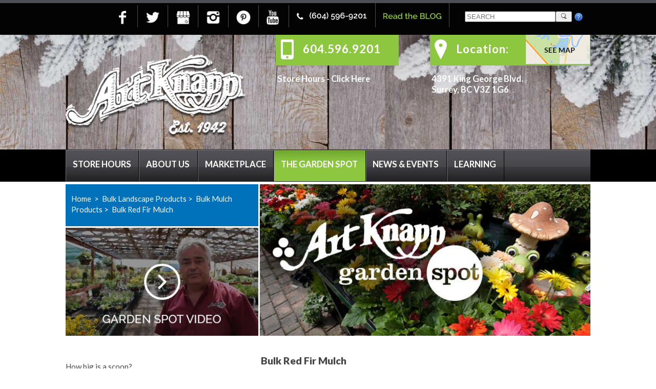

--- FILE ---
content_type: text/html; charset=UTF-8
request_url: https://www.artknappsurrey.com/shopping/products/bulk-red-fir-mulch
body_size: 12381
content:
<!DOCTYPE html>
<html lang="en">
<head><!-- Google Tag Manager -->
<script>(function(w,d,s,l,i){w[l]=w[l]||[];w[l].push({'gtm.start':
new Date().getTime(),event:'gtm.js'});var f=d.getElementsByTagName(s)[0],
j=d.createElement(s),dl=l!='dataLayer'?'&l='+l:'';j.async=true;j.src=
'https://www.googletagmanager.com/gtm.js?id='+i+dl;f.parentNode.insertBefore(j,f);
})(window,document,'script','dataLayer','GTM-N7SDKBP');</script>
<!-- End Google Tag Manager -->
<!-- CONSOLIDATED KNOWLEDGE GRAPH MARKUP -->
<script type="application/ld+json">
{
  "@context": "https://schema.org",
  "@graph": [
    {
      "@type": [
        "Organization",
        "LocalBusiness",
        "GardenStore"
      ],
      "@id": "https://www.artknappsurrey.com/#org",
      "name": "Art Knapp Surrey",
      "url": "https://www.artknappsurrey.com/",
      "logo": "https://www.artknappsurrey.com/images/oglogo-artknapp.png",
      "image": "https://www.artknappsurrey.com/images/oglogo-artknapp.png",
      "description": "Art Knapp Surrey is a garden centre and nursery offering plants, trees, garden supplies, seasonal items, gifts, décor, and related departments and services.",
      "telephone": "+1-604-596-9201",
      "priceRange": "$$",
      "hasMap": "https://g.page/ArtKnappSurrey?share",
      "address": {
        "@type": "PostalAddress",
        "streetAddress": "4391 King George Blvd",
        "addressLocality": "Surrey",
        "addressRegion": "BC",
        "postalCode": "V3Z 1G6",
        "addressCountry": "CA"
      },
      "geo": {
        "@type": "GeoCoordinates",
        "latitude": "49.077160",
        "longitude": "-122.848930"
      },
      "areaServed": [
        {
          "@id": "https://www.artknappsurrey.com/#place-surrey"
        },
        {
          "@id": "https://www.artknappsurrey.com/#place-metro-vancouver"
        }
      ],
      "contactPoint": [
        {
          "@type": "ContactPoint",
          "telephone": "+1-604-596-9201",
          "contactType": "customer service",
          "areaServed": "CA-BC"
        }
      ],
      "sameAs": [
        "https://www.facebook.com/Art-Knapp-Surrey-205047729534258/",
        "https://twitter.com/ArtKnappsSurrey",
        "https://g.page/ArtKnappSurrey?share",
        "https://www.instagram.com/artknappsurrey/",
        "https://www.pinterest.ca/ArtKnappsSurrey/",
        "https://www.youtube.com/channel/UCMepWiJ_A8dPJTe7H3-aa7g/"
      ],
      "hasOfferCatalog": {
        "@id": "https://www.artknappsurrey.com/#catalog"
      }
    },
    {
      "@type": "WebSite",
      "@id": "https://www.artknappsurrey.com/#website",
      "url": "https://www.artknappsurrey.com/",
      "name": "Art Knapp Surrey",
      "inLanguage": "en-CA",
      "publisher": {
        "@id": "https://www.artknappsurrey.com/#org"
      },
      "potentialAction": {
        "@type": "SearchAction",
        "target": "https://www.artknappsurrey.com/blog/search?searchit={search_term_string}",
        "query-input": "required name=search_term_string"
      }
    },
    {
      "@type": "WebPage",
      "@id": "https://www.artknappsurrey.com/#homepage",
      "url": "https://www.artknappsurrey.com/",
      "name": "Art Knapp Surrey Garden Centre & Nursery",
      "isPartOf": {
        "@id": "https://www.artknappsurrey.com/#website"
      },
      "about": {
        "@id": "https://www.artknappsurrey.com/#org"
      },
      "inLanguage": "en-CA"
    },
    {
      "@type": "Blog",
      "@id": "https://www.artknappsurrey.com/blog#blog",
      "url": "https://www.artknappsurrey.com/blog",
      "name": "Art Knapp Surrey Blog",
      "inLanguage": "en-CA",
      "publisher": {
        "@id": "https://www.artknappsurrey.com/#org"
      }
    },
    {
      "@type": "OfferCatalog",
      "@id": "https://www.artknappsurrey.com/#catalog",
      "name": "Departments & Services",
      "url": "https://www.artknappsurrey.com/",
      "itemListElement": [
        { "@type": "Offer", "@id": "https://www.artknappsurrey.com/#offer-marketplace", "itemOffered": { "@id": "https://www.artknappsurrey.com/#service-marketplace" } },
        { "@type": "Offer", "@id": "https://www.artknappsurrey.com/#offer-bath-body", "itemOffered": { "@id": "https://www.artknappsurrey.com/#service-bath-body" } },
        { "@type": "Offer", "@id": "https://www.artknappsurrey.com/#offer-family-fun-zone", "itemOffered": { "@id": "https://www.artknappsurrey.com/#service-family-fun-zone" } },
        { "@type": "Offer", "@id": "https://www.artknappsurrey.com/#offer-giftware-decor", "itemOffered": { "@id": "https://www.artknappsurrey.com/#service-giftware-decor" } },
        { "@type": "Offer", "@id": "https://www.artknappsurrey.com/#offer-hot-sauce-wall-of-flame", "itemOffered": { "@id": "https://www.artknappsurrey.com/#service-hot-sauce-wall-of-flame" } },
        { "@type": "Offer", "@id": "https://www.artknappsurrey.com/#offer-ladies-fashion-jewelry", "itemOffered": { "@id": "https://www.artknappsurrey.com/#service-ladies-fashion-jewelry" } },
        { "@type": "Offer", "@id": "https://www.artknappsurrey.com/#offer-olde-candy-shoppe", "itemOffered": { "@id": "https://www.artknappsurrey.com/#service-olde-candy-shoppe" } },
        { "@type": "Offer", "@id": "https://www.artknappsurrey.com/#offer-christmas-seasonal", "itemOffered": { "@id": "https://www.artknappsurrey.com/#service-christmas-seasonal" } },
        { "@type": "Offer", "@id": "https://www.artknappsurrey.com/#offer-wild-birds-nature", "itemOffered": { "@id": "https://www.artknappsurrey.com/#service-wild-birds-nature" } },

        { "@type": "Offer", "@id": "https://www.artknappsurrey.com/#offer-the-garden-spot", "itemOffered": { "@id": "https://www.artknappsurrey.com/#service-the-garden-spot" } },
        { "@type": "Offer", "@id": "https://www.artknappsurrey.com/#offer-bulk-landscape-products", "itemOffered": { "@id": "https://www.artknappsurrey.com/#service-bulk-landscape-products" } },
        { "@type": "Offer", "@id": "https://www.artknappsurrey.com/#offer-bagged-soils-manure-more", "itemOffered": { "@id": "https://www.artknappsurrey.com/#service-bagged-soils-manure-more" } },
        { "@type": "Offer", "@id": "https://www.artknappsurrey.com/#offer-fertilizers-plant-health", "itemOffered": { "@id": "https://www.artknappsurrey.com/#service-fertilizers-plant-health" } },
        { "@type": "Offer", "@id": "https://www.artknappsurrey.com/#offer-tropical-plants", "itemOffered": { "@id": "https://www.artknappsurrey.com/#service-tropical-plants" } },
        { "@type": "Offer", "@id": "https://www.artknappsurrey.com/#offer-flowering-plants", "itemOffered": { "@id": "https://www.artknappsurrey.com/#service-flowering-plants" } },
        { "@type": "Offer", "@id": "https://www.artknappsurrey.com/#offer-garden-extras-pots", "itemOffered": { "@id": "https://www.artknappsurrey.com/#service-garden-extras-pots" } },
        { "@type": "Offer", "@id": "https://www.artknappsurrey.com/#offer-hardware-tools", "itemOffered": { "@id": "https://www.artknappsurrey.com/#service-hardware-tools" } },
        { "@type": "Offer", "@id": "https://www.artknappsurrey.com/#offer-nursery-outside-garden-area", "itemOffered": { "@id": "https://www.artknappsurrey.com/#service-nursery-outside-garden-area" } },
        { "@type": "Offer", "@id": "https://www.artknappsurrey.com/#offer-plants-and-trees", "itemOffered": { "@id": "https://www.artknappsurrey.com/#service-plants-and-trees" } },
        { "@type": "Offer", "@id": "https://www.artknappsurrey.com/#offer-ponds", "itemOffered": { "@id": "https://www.artknappsurrey.com/#service-ponds" } },
        { "@type": "Offer", "@id": "https://www.artknappsurrey.com/#offer-seeds-and-bulbs", "itemOffered": { "@id": "https://www.artknappsurrey.com/#service-seeds-and-bulbs" } },

        { "@type": "Offer", "@id": "https://www.artknappsurrey.com/#offer-news-events", "itemOffered": { "@id": "https://www.artknappsurrey.com/#service-news-events" } },
        { "@type": "Offer", "@id": "https://www.artknappsurrey.com/#offer-specials", "itemOffered": { "@id": "https://www.artknappsurrey.com/#service-specials" } },
        { "@type": "Offer", "@id": "https://www.artknappsurrey.com/#offer-gift-certificates", "itemOffered": { "@id": "https://www.artknappsurrey.com/#service-gift-certificates" } },
        { "@type": "Offer", "@id": "https://www.artknappsurrey.com/#offer-new-arrivals", "itemOffered": { "@id": "https://www.artknappsurrey.com/#service-new-arrivals" } },

        { "@type": "Offer", "@id": "https://www.artknappsurrey.com/#offer-learning", "itemOffered": { "@id": "https://www.artknappsurrey.com/#service-learning" } },
        { "@type": "Offer", "@id": "https://www.artknappsurrey.com/#offer-learning-videos", "itemOffered": { "@id": "https://www.artknappsurrey.com/#service-learning-videos" } },
        { "@type": "Offer", "@id": "https://www.artknappsurrey.com/#offer-department-videos", "itemOffered": { "@id": "https://www.artknappsurrey.com/#service-department-videos" } },
        { "@type": "Offer", "@id": "https://www.artknappsurrey.com/#offer-useful-links", "itemOffered": { "@id": "https://www.artknappsurrey.com/#service-useful-links" } }
      ]
    },

    { "@type": "City", "@id": "https://www.artknappsurrey.com/#place-surrey", "name": "Surrey, British Columbia, Canada" },
    { "@type": "AdministrativeArea", "@id": "https://www.artknappsurrey.com/#place-metro-vancouver", "name": "Metro Vancouver, British Columbia, Canada" },

    { "@type": "Service", "@id": "https://www.artknappsurrey.com/#service-marketplace", "name": "Marketplace", "serviceType": "Marketplace", "description": "Shopping departments, specialty foods, gifts, décor and seasonal items.", "url": "https://www.artknappsurrey.com/marketplace", "provider": { "@id": "https://www.artknappsurrey.com/#org" }, "areaServed": { "@id": "https://www.artknappsurrey.com/#place-surrey" } },
    { "@type": "Service", "@id": "https://www.artknappsurrey.com/#service-bath-body", "name": "Bath & Body", "serviceType": "Bath & Body", "description": "Bath, body, soaps and beauty products.", "url": "https://www.artknappsurrey.com/bath-body", "provider": { "@id": "https://www.artknappsurrey.com/#org" }, "areaServed": { "@id": "https://www.artknappsurrey.com/#place-surrey" } },
    { "@type": "Service", "@id": "https://www.artknappsurrey.com/#service-family-fun-zone", "name": "Family Fun Zone", "serviceType": "Family Fun Zone", "description": "Family activities including mini golf and seasonal attractions.", "url": "https://www.artknappsurrey.com/family-fun-zone", "provider": { "@id": "https://www.artknappsurrey.com/#org" }, "areaServed": { "@id": "https://www.artknappsurrey.com/#place-surrey" } },
    { "@type": "Service", "@id": "https://www.artknappsurrey.com/#service-giftware-decor", "name": "Giftware & Decor", "serviceType": "Giftware & Decor", "description": "Home décor and giftware items.", "url": "https://www.artknappsurrey.com/giftware-decor", "provider": { "@id": "https://www.artknappsurrey.com/#org" }, "areaServed": { "@id": "https://www.artknappsurrey.com/#place-surrey" } },
    { "@type": "Service", "@id": "https://www.artknappsurrey.com/#service-hot-sauce-wall-of-flame", "name": "Hot Sauce Wall of Flame", "serviceType": "Hot Sauce Wall of Flame", "description": "Specialty hot sauce selection and tastings.", "url": "https://www.artknappsurrey.com/hot-sauce-wall-of-flame-", "provider": { "@id": "https://www.artknappsurrey.com/#org" }, "areaServed": { "@id": "https://www.artknappsurrey.com/#place-surrey" } },
    { "@type": "Service", "@id": "https://www.artknappsurrey.com/#service-ladies-fashion-jewelry", "name": "Ladies Fashion & Jewelry", "serviceType": "Ladies Fashion & Jewelry", "description": "Women's fashion and jewelry.", "url": "https://www.artknappsurrey.com/ladies-fashion-jewelry", "provider": { "@id": "https://www.artknappsurrey.com/#org" }, "areaServed": { "@id": "https://www.artknappsurrey.com/#place-surrey" } },
    { "@type": "Service", "@id": "https://www.artknappsurrey.com/#service-olde-candy-shoppe", "name": "Olde Candy Shoppe", "serviceType": "Olde Candy Shoppe", "description": "Retro and specialty candy selection.", "url": "https://www.artknappsurrey.com/olde-candy-shoppe", "provider": { "@id": "https://www.artknappsurrey.com/#org" }, "areaServed": { "@id": "https://www.artknappsurrey.com/#place-surrey" } },
    { "@type": "Service", "@id": "https://www.artknappsurrey.com/#service-christmas-seasonal", "name": "Christmas Seasonal", "serviceType": "Christmas Seasonal", "description": "Seasonal Christmas merchandise and décor.", "url": "https://www.artknappsurrey.com/christmas-seasonal-", "provider": { "@id": "https://www.artknappsurrey.com/#org" }, "areaServed": { "@id": "https://www.artknappsurrey.com/#place-surrey" } },
    { "@type": "Service", "@id": "https://www.artknappsurrey.com/#service-wild-birds-nature", "name": "Wild Birds & Nature", "serviceType": "Wild Birds & Nature", "description": "Bird feeders, seed, and nature supplies.", "url": "https://www.artknappsurrey.com/wild-birds-nature", "provider": { "@id": "https://www.artknappsurrey.com/#org" }, "areaServed": { "@id": "https://www.artknappsurrey.com/#place-surrey" } },

    { "@type": "Service", "@id": "https://www.artknappsurrey.com/#service-the-garden-spot", "name": "The Garden Spot", "serviceType": "The Garden Spot", "description": "Garden centre departments including plants, soils, tools and supplies.", "url": "https://www.artknappsurrey.com/the-garden-spot", "provider": { "@id": "https://www.artknappsurrey.com/#org" }, "areaServed": { "@id": "https://www.artknappsurrey.com/#place-surrey" } },
    { "@type": "Service", "@id": "https://www.artknappsurrey.com/#service-bulk-landscape-products", "name": "Bulk Landscape Products", "serviceType": "Bulk Landscape Products", "description": "Bulk soils, mulch, gravel and landscape materials.", "url": "https://www.artknappsurrey.com/bulk-landscape-products", "provider": { "@id": "https://www.artknappsurrey.com/#org" }, "areaServed": { "@id": "https://www.artknappsurrey.com/#place-surrey" } },
    { "@type": "Service", "@id": "https://www.artknappsurrey.com/#service-bagged-soils-manure-more", "name": "Bagged Soils, Manure & More", "serviceType": "Bagged Soils, Manure & More", "description": "Bagged soils, manure and garden amendments.", "url": "https://www.artknappsurrey.com/bagged-soils-manure-more", "provider": { "@id": "https://www.artknappsurrey.com/#org" }, "areaServed": { "@id": "https://www.artknappsurrey.com/#place-surrey" } },
    { "@type": "Service", "@id": "https://www.artknappsurrey.com/#service-fertilizers-plant-health", "name": "Fertilizers & Plant Health", "serviceType": "Fertilizers & Plant Health", "description": "Fertilizers, pest control and plant health products.", "url": "https://www.artknappsurrey.com/fertilizers-plant-health", "provider": { "@id": "https://www.artknappsurrey.com/#org" }, "areaServed": { "@id": "https://www.artknappsurrey.com/#place-surrey" } },
    { "@type": "Service", "@id": "https://www.artknappsurrey.com/#service-tropical-plants", "name": "Tropical Plants", "serviceType": "Tropical Plants", "description": "Indoor and tropical plant selection.", "url": "https://www.artknappsurrey.com/tropical-plants", "provider": { "@id": "https://www.artknappsurrey.com/#org" }, "areaServed": { "@id": "https://www.artknappsurrey.com/#place-surrey" } },
    { "@type": "Service", "@id": "https://www.artknappsurrey.com/#service-flowering-plants", "name": "Flowering Plants", "serviceType": "Flowering Plants", "description": "Seasonal flowering plant selection.", "url": "https://www.artknappsurrey.com/flowering-plants", "provider": { "@id": "https://www.artknappsurrey.com/#org" }, "areaServed": { "@id": "https://www.artknappsurrey.com/#place-surrey" } },
    { "@type": "Service", "@id": "https://www.artknappsurrey.com/#service-garden-extras-pots", "name": "Garden Extras & Pots", "serviceType": "Garden Extras & Pots", "description": "Planters, pots and garden décor.", "url": "https://www.artknappsurrey.com/garden-extras-pots", "provider": { "@id": "https://www.artknappsurrey.com/#org" }, "areaServed": { "@id": "https://www.artknappsurrey.com/#place-surrey" } },
    { "@type": "Service", "@id": "https://www.artknappsurrey.com/#service-hardware-tools", "name": "Hardware & Tools", "serviceType": "Hardware & Tools", "description": "Garden tools and hardware.", "url": "https://www.artknappsurrey.com/hardware-tools", "provider": { "@id": "https://www.artknappsurrey.com/#org" }, "areaServed": { "@id": "https://www.artknappsurrey.com/#place-surrey" } },
    { "@type": "Service", "@id": "https://www.artknappsurrey.com/#service-nursery-outside-garden-area", "name": "Nursery Outside Garden Area", "serviceType": "Nursery Outside Garden Area", "description": "Outdoor nursery area plants and stock.", "url": "https://www.artknappsurrey.com/nursery-outside-garden-area", "provider": { "@id": "https://www.artknappsurrey.com/#org" }, "areaServed": { "@id": "https://www.artknappsurrey.com/#place-surrey" } },
    { "@type": "Service", "@id": "https://www.artknappsurrey.com/#service-plants-and-trees", "name": "Plants and Trees", "serviceType": "Plants and Trees", "description": "Plants and trees department.", "url": "https://www.artknappsurrey.com/plants-and-trees", "provider": { "@id": "https://www.artknappsurrey.com/#org" }, "areaServed": { "@id": "https://www.artknappsurrey.com/#place-surrey" } },
    { "@type": "Service", "@id": "https://www.artknappsurrey.com/#service-ponds", "name": "Ponds", "serviceType": "Ponds", "description": "Pond supplies and accessories.", "url": "https://www.artknappsurrey.com/ponds", "provider": { "@id": "https://www.artknappsurrey.com/#org" }, "areaServed": { "@id": "https://www.artknappsurrey.com/#place-surrey" } },
    { "@type": "Service", "@id": "https://www.artknappsurrey.com/#service-seeds-and-bulbs", "name": "Seeds and Bulbs", "serviceType": "Seeds and Bulbs", "description": "Seeds, bulbs and starters.", "url": "https://www.artknappsurrey.com/seeds-and-bulbs", "provider": { "@id": "https://www.artknappsurrey.com/#org" }, "areaServed": { "@id": "https://www.artknappsurrey.com/#place-surrey" } },

    { "@type": "Service", "@id": "https://www.artknappsurrey.com/#service-news-events", "name": "News & Events", "serviceType": "News & Events", "description": "Store news, events and seasonal updates.", "url": "https://www.artknappsurrey.com/news-events", "provider": { "@id": "https://www.artknappsurrey.com/#org" }, "areaServed": { "@id": "https://www.artknappsurrey.com/#place-surrey" } },
    { "@type": "Service", "@id": "https://www.artknappsurrey.com/#service-specials", "name": "Specials", "serviceType": "Specials", "description": "Current specials and promotions.", "url": "https://www.artknappsurrey.com/specials", "provider": { "@id": "https://www.artknappsurrey.com/#org" }, "areaServed": { "@id": "https://www.artknappsurrey.com/#place-surrey" } },
    { "@type": "Service", "@id": "https://www.artknappsurrey.com/#service-gift-certificates", "name": "Gift Certificates", "serviceType": "Gift Certificates", "description": "Gift certificates and gift cards.", "url": "https://www.artknappsurrey.com/gift-certificates", "provider": { "@id": "https://www.artknappsurrey.com/#org" }, "areaServed": { "@id": "https://www.artknappsurrey.com/#place-surrey" } },
    { "@type": "Service", "@id": "https://www.artknappsurrey.com/#service-new-arrivals", "name": "New Arrivals", "serviceType": "New Arrivals", "description": "New products and arrivals.", "url": "https://www.artknappsurrey.com/new-arrivals", "provider": { "@id": "https://www.artknappsurrey.com/#org" }, "areaServed": { "@id": "https://www.artknappsurrey.com/#place-surrey" } },

    { "@type": "Service", "@id": "https://www.artknappsurrey.com/#service-learning", "name": "Learning", "serviceType": "Learning", "description": "Learning resources and videos.", "url": "https://www.artknappsurrey.com/learning", "provider": { "@id": "https://www.artknappsurrey.com/#org" }, "areaServed": { "@id": "https://www.artknappsurrey.com/#place-surrey" } },
    { "@type": "Service", "@id": "https://www.artknappsurrey.com/#service-learning-videos", "name": "Learning Videos", "serviceType": "Learning Videos", "description": "Gardening and outdoor living learning videos.", "url": "https://www.artknappsurrey.com/learning-videos", "provider": { "@id": "https://www.artknappsurrey.com/#org" }, "areaServed": { "@id": "https://www.artknappsurrey.com/#place-surrey" } },
    { "@type": "Service", "@id": "https://www.artknappsurrey.com/#service-department-videos", "name": "Department Videos", "serviceType": "Department Videos", "description": "Department and product videos.", "url": "https://www.artknappsurrey.com/department-videos", "provider": { "@id": "https://www.artknappsurrey.com/#org" }, "areaServed": { "@id": "https://www.artknappsurrey.com/#place-surrey" } },
    { "@type": "Service", "@id": "https://www.artknappsurrey.com/#service-useful-links", "name": "Useful Links", "serviceType": "Useful Links", "description": "Useful external resources and links.", "url": "https://www.artknappsurrey.com/useful-links", "provider": { "@id": "https://www.artknappsurrey.com/#org" }, "areaServed": { "@id": "https://www.artknappsurrey.com/#place-surrey" } }
  ]
}
</script>





<title>Bulk Red Fir Mulch</title>
<meta charset="utf-8">
<meta http-equiv="Content-Type" content="text/html; charset=utf-8" />
<meta name="Description" content="Like all mulches, this one keeps roots cool, retains moisture and helps suppress weeds. Its attractive red colour makes it ideal for gardening applications." />
<meta name="Keywords" content="Bulk Red Fir Mulch" />
 
<meta name="Author" content="Cityline Websites">

<!--?php include 'richlinks.php'; ?-->
<!-- structured markup -->
<meta property="og:url" content="https://www.artknappsurrey.com/outdoor-living" />
<meta property="og:title" content="Art Knapp South Surrey Outdoor Living Centre" />
<meta property="og:description" content="Art Knapp South Surrey is your one-stop location for Outdoor Living and more" />
<meta property="og:image" content="https://www.artknappsurrey.com/images/oglogo-artknappod.png" />
<link rel="shortcut icon" href="https://www.artknappsurrey.com/images/favicon.ico" type="image/x-icon" />
<script type="application/ld+json">{
               "@context": "https://schema.org",
                "@type": "GardenStore",
                "url": "https://www.artknappsurrey.com",
                "image": "https://www.artknappsurrey.com/images/oglogo-artknapp.png",
                "hasMap": "https://www.google.ca/maps/place/Art+Knapp+Surrey/@49.081292,-122.8213723,15z/data=!4m5!3m4!1s0x0:0x59e936a256a79b07!8m2!3d49.081292!4d-122.8213723",
                "priceRange": "$$$",
                "email": "mailto:info@artknappsurrey.com",
                "address": {
                                    "@type": "PostalAddress","addressLocality": "Surrey","addressRegion": "BC","postalCode":"V3Z 1G6","streetAddress": "4391 King George Blvd."},
"description": "Art Knapp nurseries are well known across British Columbia as the place to go for high quality plants, shrubs, soils and fertilizers, as well as expert advice for everything garden related.  Also known for an eclectic collection of departments, from the largest selection of specialty hot sauces you will find anywhere, to a huge stock of garden trains and accessories, Department 56 collectibles, delicate soaps sourced from Italy and France, imported British candies, craft sodas, one of a kind designer furniture pieces, and boutique fashions and jewelry. ",
                "name": "Art Knapp Surrey",
		"telephone": "604-596-9201",
		"areaServed" : [{
	"@type": "City",
	"name": "Surrey"
	},{
	"@type": "City",
	"name": "Burnaby"
	},{
	"@type": "City",
	"name": "Delta"
	},{
	"@type": "City",
	"name": "White Rock"
	},{
	"@type": "City",
	"name": "Maple Ridge"
	},{
	"@type": "City",
	"name": "Richmond"
	},{
	"@type": "City",
	"name": "New Westminster"
	},{
	"@type": "City",
	"name": "Langley"
	},{
	"@type": "City",
	"name": "Abbotsford"
	},{
	"@type": "City",
	"name": "Vancouver"
	}],
                "geo": {
                            "@type": "GeoCoordinates",
                            "latitude":"49.081292",
                            "longitude": "-122.821351"},
        "sameAs": [ "https://www.facebook.com/Art-Knapp-Surrey-205047729534258/",
         "https://twitter.com/ArtKnappsSurrey",
	 "https://plus.google.com/107824363981802607191",
	 "https://www.pinterest.com/ArtKnappsSurrey",
	 "https://www.youtube.com/channel/UCMepWiJ_A8dPJTe7H3-aa7g",
	 "https://www.instagram.com/artknappsurrey"]
}</script> 
<!-- responsive -->
<meta name="viewport" content="width=device-width, initial-scale=1.0">


<base href="https://www.artknappsurrey.com/" />

<link rel='canonical' href='https://www.artknappsurrey.com/shopping/products/bulk-red-fir-mulch' />

<!-- Standard CSS files -->
<link rel="stylesheet" type="text/css" href="css/basic.css?1726780834" media="all, handheld" />
<link rel="stylesheet" type="text/css" href="css/navigation.css?1726780834" media="all, handheld" />
<link href="admin/modules/testimonials/frontend/style.css" rel="stylesheet" type="text/css" />
<link href="admin/modules/members/frontend/login/member_panel/member_login.css" rel="stylesheet" type="text/css" />
<!-- End of Standard CSS files -->

<link href='//fonts.googleapis.com/css?family=Lato:400,700,900' rel='stylesheet' type='text/css'>
<!-- jQuery Files -->
<script src="//ajax.googleapis.com/ajax/libs/jquery/1.7/jquery.min.js"></script>

<!-- js config files -->
<script type='text/javascript'>
var config = new Array();
config.site_path = "https://www.artknappsurrey.com/";
config.admin_url = "https://www.artknappsurrey.com/admin/";
</script>


<!-- Active Menu Files -->
<!-- TOUCHSCREEN SUPPORT WITHOUT SPRY-->
<script type="text/javascript" src="js/navigation.js"></script>


<!-- JS and CSS utilities-->
<script type="text/javascript" src="js/Placeholders.min.js"></script>
<link rel="stylesheet" href="js/fancybox/jquery.fancybox-1.3.4.css" type="text/css" media="screen" />
<script type="text/javascript" src="js/fancybox/jquery.fancybox-1.3.4.pack.js"></script>
<script type="text/javascript" src="js/functions.js"></script>

<!-- galleries -->
<script type="text/javascript" src="admin/js/cycle.js"></script>
<script type="text/javascript" src="admin/js/displaygallery.js"></script>
<link rel="stylesheet" href="admin/css/displaygallery.css" type="text/css" media="screen" />

<!-- banner links -->
<link rel="stylesheet" type="text/css" href="css/homebanner.css" />
<script type="text/javascript" src="js/banner_functions.js"></script>



<link rel='stylesheet' type='text/css' href='https://www.artknappsurrey.com/admin/modules/shopping_cart/frontend/style.css'>
<script src='https://www.artknappsurrey.com/admin/modules/shopping_cart/frontend/js/ecom.js' type='text/javascript'></script>
<!-- Front-End Editing -->
<script type='text/javascript' src='https://www.artknappsurrey.com/admin/js/tiny_mce/tinymce.js'></script>
<script type='text/javascript' src='https://www.artknappsurrey.com/admin/js/tiny_mce_settings.js'></script>
<script>
  (function(i,s,o,g,r,a,m){i['GoogleAnalyticsObject']=r;i[r]=i[r]||function(){
  (i[r].q=i[r].q||[]).push(arguments)},i[r].l=1*new Date();a=s.createElement(o),
  m=s.getElementsByTagName(o)[0];a.async=1;a.src=g;m.parentNode.insertBefore(a,m)
  })(window,document,'script','//www.google-analytics.com/analytics.js','ga');

  ga('create', 'UA-22080387-57', 'artknappsurrey.com');
  ga('require', 'displayfeatures');
  ga('send', 'pageview');

</script>
<script type="text/javascript">
    $(document).ready(function(){
		$("img").bind("contextmenu",function(e){
			return false;
		});
    });
</script>


<script type="text/javascript" src="js/respond.min.js"></script>

<meta name="p:domain_verify" content="0a4a257ed77d17909b08403f68cb4e15" />



</head>
<body><!-- Google Tag Manager (noscript) -->
<noscript><iframe src="https://www.googletagmanager.com/ns.html?id=GTM-N7SDKBP"
height="0" width="0" style="display:none;visibility:hidden"></iframe></noscript>
<!-- End Google Tag Manager (noscript) -->
<!-- ********************* START TOP ********************* -->
<div id="top">
<link href="iconbar/iconbar.css" rel="stylesheet">
<div id="iconbar">
	<div class="wrap" style="position:relative;background:transparent;">
		
		<!--<div id="sharethis-holder" style="display:none;">
			 start sharethis 
			<span class='st_sharethis_large' displayText='ShareThis'></span>
			<span class='st_facebook_large' displayText='Facebook'></span>
			<span class='st_googleplus_large' displayText='Google +'></span>
			<span class='st_plusone_large' displayText='Google +1'></span>
			<span class='st_twitter_large' displayText='Tweet'></span>
			<span class='st_email_large' displayText='Email'></span>
			 end sharethis 
		</div> -->
		
		
		
		<!-- ############################################################# -->
		
		<a href='https://www.facebook.com/pages/Art-Knapp-Plantland-Surrey/205047729534258/' title='Art Knapp @ Facebook' target='_blank'><img src='iconbar/icons/facebook.png' alt=Facebook class='icon' /></a><a href='https://twitter.com/ArtKnappsSurrey' title='Art Knapp @ Twitter' target='_blank'><img src='iconbar/icons/twitter.png' alt=Twitter class='icon' /></a><a href='https://search.google.com/local/writereview?placeid=ChIJA-v8fT_bhVQRB5unVqI26Vk' title='Art Knapp @ Google My Business' target='_blank'><img src='iconbar/icons/googlemybusiness.png' alt=Google My Business class='icon' /></a><a href='https://www.instagram.com/artknappsurrey/' title='Art Knapp @ Instagram' target='_blank'><img src='iconbar/icons/instagram.png' alt=Instagram class='icon' /></a><a href='https://www.pinterest.com/ArtKnappsSurrey/' title='Art Knapp @ Pinterest' target='_blank'><img src='iconbar/icons/pinterest.png' alt=Pinterest class='icon' /></a><a href='https://www.youtube.com/channel/UCMepWiJ_A8dPJTe7H3-aa7g/' title='Art Knapp @ YouTube' target='_blank'><img src='iconbar/icons/youtube.png' alt=YouTube class='icon' /></a>		<!-- #sm_sidebar style set in iconbar.php -->
		<style>
			#sm_sidebar {
				background:#e45729;
				margin:0 12px; MATCH_SIDEBARMENU:;
			}
			#sm_sidebar a {
				display:inline-block;
				width: 33.333333333333%;
				text-align:center;
				overflow:hidden;
				vertical-align:bottom;
			}
			#sm_sidebar a:hover {
				background:rgba(0,0,0,.2);
			}
			.sidebaricon {
				vertical-align:bottom; FOR-IMAGES-TO-NOT-GET-EXTRA-SPACE-UNDERNEATH:;
				width:32px;
				height:32px;
				padding:15px 0;
			}
		</style>
		
		<!--<span class="topLogIn"><a href="< ? php echo $_config['site_path']; ? >"><img src="iconbar/icons/login-btn.png" alt="login" /></a></span> -->
		<span class="topCall"><a href="tel:1.604.596.9201"><img src="iconbar/icons/phone-btn.png" alt="Call Us" /></a></span>
		<span class="topEmailBtn"><a href="https://www.artknappsurrey.com/blog"><img src="iconbar/icons/blog-button.png" alt="blog" /></a></span>
	<style>
.translateContainer {
	width:10%;
	margin-right:1em;
}
#siteSearchContainer {
	width:auto;
	padding:1em 1em 0 1em;
	background:none;
	float:right;
	left:0;
	position:relative;
}

span.helpClose {
	position:absolute;
	top:0;
	right:.5em;
	cursor:pointer;
	font-weight:600;
}
#frmSiteSearch {
    display:inline-block;
    margin-left:1em;
}
#frmSiteSearch button img {
	width:75%;
}

img.searchInfo {
	display:inline-block;
	vertical-align:middle;
	margin-left:5px;
}
section.searchHelp {
	display:none;
	position:absolute;
	left:-30%;
	width:300px;
	background:#fff;
	padding:10px;
	border:2px solid #000;
	border-radius:5px;
	-webkit-border-radius:5px;
	z-index:1500;
	text-align:left;
}
.searchHelp dt {
	margin-top:.5em;
	font-weight:400;
}
.clear {
	clear:both;
	height:1em;
}

@media screen and (-ms-high-contrast: active), (-ms-high-contrast: none) {
	input, button {
		border-radius:0;
	}
	input {
		border-width:1px;
		padding:.26em;
	}
	button {
		border-bottom-width:1.5px;
		padding:0;
		position:relative;
		top:1px;
	}
}

@media screen and (min-width:550px) {
	section.searchHelp {
		left:-50%;
	}

	#siteSearchContainer {
		width:auto;
		padding:1em 1em 0 1em;
		background:none;
		float:right;
		left:0;
	}
}
</style>
<div id="siteSearchContainer">
<form name="frmSiteSearch" id="frmSiteSearch" action="https://www.artknappsurrey.com/search" method="get">
	<input type="text" id="sitesearchTerms" name="q" placeholder="SEARCH" /><button type="submit" value=""><img src="https://www.artknappsurrey.com/images/search.png" alt="Search"/></button><img class="searchInfo" alt="Search Info" src="https://www.artknappsurrey.com/images/help.png" />
</form>

<section class="searchHelp">
	<strong>Search Help</strong><span class="helpClose"> x </span><br />
	<dl id="helpList">
		<dt>Any Match</dt>
		<dd>Multiple words entered will return results for any matches of any of the words. ie: red car - will return matches for red car, red, and car.</dd>
		<dt>Exact Match</dt>
		<dd>Use double quotation marks (") around search terms and multiple words to search for an exact phrase match. ie: "red car" - Only "red car" matches will be returned (not red or car).</dd>
		<dt>Partial Word</dt>
		<dd>Use the asterisk (*) to create a wildcard at the end of a search term if your word is incomplete. ie: comp* - will return matches for complex, computer, and any word beginning with the letters "comp".</dd>
		<dt>
	</dl>
</section>
</div><!--form container-->
<div class="clear"></div>
<script>
$(document).ready( function() {
	$("img.searchInfo").click( function() {
		$("section.searchHelp").toggle();
	});
	$("span.helpClose").click( function() {
		$("section.searchHelp").toggle();
	});
});
</script>		
	</div>
</div>

<!--<div class="topLeaves"><img src="images/top-leaves.png"  alt="Leaves Decoration"></div>-->

<div class="winterHeader">
<div id="header" class="wrap">

<div class="locationPhoneContainerMobile">

<a href="https://www.google.com/maps/place/4391+King+George+Blvd,+Surrey,+BC+V3S+0L2,+Canada/@49.0817363,-122.8206355,17z/data=!3m1!4b1!4m2!3m1!1s0x5485db3f7bf68b93:0x6e474503cb5b8649" target="_blank" alt="google map"><div class="headerLocationMobile">



<div class="headerLocationPinMap">
<div class="pindropIcon"><img src="images/header-pindrop.png" alt="pindrop" title="pindrop" /></div>
<div class="locationHeaderText">Location</div>
</div>

</div></a><!--header location-->


<a href="tel:1.604.596.9201"><div class="headerPhone">
<div class="phoneIcon"><img src="images/phone-icon.png" alt="phone" title="phone"/></div>
<div class="phoneNumberHeader">604.596.9201</div>
</div></a><!--header phone-->


</div><!--mobile top buttons-->

<div id="header-logo">
  <a href="home" title="Art Knapp - Home">
    <img src="images/logo-white.png"  alt="Art Knapp Surrey" title="Art Knapp Surrey">
  </a><!-- header_logo -->
</div>

<div id="header-contact">

<div class="headerPhoneHours">

<a href="tel:1.604.596.9201"><div class="headerPhone">
<div class="phoneIcon"><img src="images/phone-icon.png" alt="phone" title="phone"/></div>
<div class="phoneNumberHeader">604.596.9201</div>
</div></a><!--header phone-->




<div class="headerStoreHours">Store Hours - <a href="contact" alt="contact">Click Here</a> </div>

</div><!--header phone and hours-->


<div class="headerLocation">

<a href="https://www.google.com/maps/place/4391+King+George+Blvd,+Surrey,+BC+V3S+0L2,+Canada/@49.0817363,-122.8206355,17z/data=!3m1!4b1!4m2!3m1!1s0x5485db3f7bf68b93:0x6e474503cb5b8649" target="_blank"><div class="headerLocationPinMap">
<div class="phoneIcon"><img src="images/header-pindrop.png" alt="phone"  title="phone" /></div>
<div class="locationHeaderText">Location:</div>
<div class="headerSeeMap"><img src="images/see-map.png" alt="map" title="map" /></div>
<div class="headerSeeMapTablet"><img src="images/see-map-tablet.png" alt="map tablet" title="map tablet" /></div>
</div></a><!--header location-->

<div class="headerStoreHours">4391 King George Blvd.<br />
Surrey, BC V3Z 1G6</div>



<div style="clear:both"></div>


</div><!--header phone and hours-->




</div><!--location container-->
	
</div> <!-- header contact -->
<div style="clear:both"></div>
</div><!--seasonal background-->


<div style="clear:both"></div>



</div><!--close header container to stretch-->

<div class="menuContainer">
<div id="header" class="wrap">

<!-- ** ADD TOP MENU ** //  -->
<div id="topNav"><!-- start mainmenu -->
<div class="menu-toggle"></div>
<!-- start mainmenu -->
<!--[if IE 7]> 
	<ul id="topMenu" class="MenuBarHorizontal ie7 navbar">
<![endif]-->
<!--[if !IE 7]> <!-->
	<ul id="topMenu" class="MenuBarHorizontal  notMobile">
<!--<![endif]-->  
<li class='topRow'><a  class='MenuBarItemSubmenu ' href='https://www.artknappsurrey.com/contact'>Store Hours</a></li><li class='topRow'><a  class='MenuBarItemSubmenu ' href='https://www.artknappsurrey.com/about-us'>About Us</a>			<ul id="about-us-child" class="MenuBarSubmenu" data-parent="about-us"></ul>
		</li><li class='topRow'><a  class='MenuBarItemSubmenu ' href='https://www.artknappsurrey.com/marketplace'>Marketplace</a>			<ul id="marketplace-child" class="MenuBarSubmenu" data-parent="marketplace"></ul>
		</li><li class='topRow selectedMenu'><a  class='MenuBarItemSubmenu  selectedMenu' href='https://www.artknappsurrey.com/the-garden-spot'>The Garden Spot</a>			<ul id="the-garden-spot-child" class="MenuBarSubmenu" data-parent="the-garden-spot"></ul>
		</li><li class='topRow'><a  class='MenuBarItemSubmenu ' href='https://www.artknappsurrey.com/news_items'>News &amp; Events</a>			<ul id="news_items-child" class="MenuBarSubmenu" data-parent="news_items"></ul>
		</li><li class='topRow'><a  class='MenuBarItemSubmenu ' href='https://www.artknappsurrey.com/learning'>Learning</a>			<ul id="learning-child" class="MenuBarSubmenu" data-parent="learning"></ul>
		</li>   
	</ul> <!-- end top menu -->
	
</div>
<script>
	/* set mobile menu button text to page title */
	$('.menu-toggle').html('<img src="images/top-menu-icon.png" class="navicon" alt="menu">MENU');
</script>

 <!-- END mainmenu -->
<div style="clear:both;"></div>
</div>
</div><!--close menu container-->

<div class="wrap">

<div class="insideBannerWrap">

<div class="insideBannerLeft">



<ul id="breadcrumb">
   <li><a href="https://www.artknappsurrey.com/home">Home</a> &nbsp;&gt;
	<a href="shopping/category/bulk-landscape-products">&nbsp;Bulk Landscape Products</a>&nbsp;&gt;
	<a href="shopping/category/bulk-mulch-products">&nbsp;Bulk Mulch Products</a>&nbsp;&gt;
	&nbsp;Bulk Red Fir Mulch </li>

</ul>

<!--<img src="images/banner-video-placeholder.jpg" alt="watch video" />-->

<a class="video-link" href="https://www.youtube.com/embed/VrEuVu82Xso"><img src="images/videos/garden-spot.jpg" alt="garden spot" title="garden spot" style="float: right;" /></a>




<div style="clear: both;"></div>
</div><!--left side-->

<div id="inside-banner">

	<img src="https://www.artknappsurrey.com/images/banners/Garden-Spot-Main2.jpg" alt="Garden" title="Garden" style="float: right;" />	
	
</div><!-- inside-banner -->
</div><!--inside banner wrap-->


<div class="insideBannerWrapTablet">

<div class="breadcrumbContainerTablet">



<ul id="breadcrumb">
   <li><a href="https://www.artknappsurrey.com/home">Home</a> &nbsp;&gt;
	<a href="shopping/category/bulk-landscape-products">&nbsp;Bulk Landscape Products</a>&nbsp;&gt;
	<a href="shopping/category/bulk-mulch-products">&nbsp;Bulk Mulch Products</a>&nbsp;&gt;
	&nbsp;Bulk Red Fir Mulch </li>

</ul>
</div>



<div class="bannerInsideTablet"><a class="video-link" href="http://www.youtube.com/watch?v=VrEuVu82Xso"><img src="images/banners/art-knapp-video-tablet.jpg" alt="So Much More Than Plants" title="So Much More Than Plants"/></a></div>

</div><!--banner wrapper tablet-->


</div><!--wrap-->

<div style="clear:both"></div>

<!--rewrite for tablet and mobile-->


<div class="videoWrapMobile">

<a class="video-link" href="http://www.youtube.com/embed/VrEuVu82Xso"><img src="images/videos/garden-spot.jpg" alt="garden spot" title="garden spot" style="float: right;" /></a>

</div><!--video for mobile-->

<div style="clear:both;"></div>

</div><!-- header -->





</div> <!-- top -->
<!-- ********************* END OF TOP ********************* -->

<!-- ********************* START MIDDLE ********************* -->

<div id="middle">
		<div id="content_area" class="wrap shopping_cart hasSidebar   ">
        	<div id="sidebar" style="margin-top:1em;">



<div class="scoopSizeContainer">
<div class="scoopHeading">How big is a scoop?</div>
<div class="scoopAnswer">Tractor Scoops = 20 - 25 CU FT (Just less than 1 Yard)</div>
</div><!--green box container-->


<!--[if IE 7]> 
	<ul id="sideMenu2" class="MenuBarVertical ie7 navbar sidenav isMobile">
<![endif]-->
<!--[if !IE 7]> <!-->
	<ul id="sideMenu2" class="MenuBarVertical MenuBarActive  isMobile">
<!--<![endif]--> 
<li class='menu-top'><a class='side-menu-title' href='the-garden-spot'><h2>Categories</h2></a></li><li class='menu-bottom'><a class='' href='https://www.artknappsurrey.com/shopping/category/bulk-landscape-products'>Bulk Landscape Products</a></li><li class='menu-bottom'><a class='' href='https://www.artknappsurrey.com/shopping/category/bulk-landscape-rock'>Bulk Landscape Rock</a></li><li class='menu-bottom'><a class='' href='https://www.artknappsurrey.com/shopping/category/bulk-mulch-products'>Bulk Mulch Products</a></li><li class='menu-bottom'><a class='' href='https://www.artknappsurrey.com/shopping/category/bulk-soil-products'>Bulk Soil Products</a></li></ul> <!-- END sideMenu2 -->	
<div class="clear" style="height:1em;"></div>
<script>
$(document).ready( function() {
	$('#sideMenu.notMobile li').hover( function() {
		$(this).children('ul').addClass('hoveropen');
	}, function() {
		$(this).children('ul').removeClass('hoveropen');
	});

	/* Mobile full-size menu (tablets) */
	$('ul#sideMenu.isMobile span.mobileOpen').live('click', function() {
		$(this).removeClass('mobileOpen').addClass('mobileClose');
		var menu = $(this).parent('span').siblings('ul');
		$('#sideMenu ul.MenuBarSubmenuVisible').each( function() {
			$(this).removeClass('MenuBarSubmenuVisible');
		});

		$(menu).addClass('MenuBarSubmenuVisible');
	});
	$('ul#sideMenu.isMobile span.mobileClose').live('click', function() {
		$(this).removeClass('mobileClose').addClass('mobileOpen');
		var menu = $(this).parent('span').siblings('ul');
		$(menu).removeClass('MenuBarSubmenuVisible');
	});
	$('ul#sideMenu2.isMobile span.mobileOpen').live('click', function() {
		$(this).removeClass('mobileOpen').addClass('mobileClose');
		var menu = $(this).parent('span').siblings('ul');
		$('#sideMenu2 ul.MenuBarSubmenuVisible').each( function() {
			$(this).removeClass('MenuBarSubmenuVisible');
		});

		$(menu).addClass('MenuBarSubmenuVisible');
	});
	$('ul#sideMenu2.isMobile span.mobileClose').live('click', function() {
		$(this).removeClass('mobileClose').addClass('mobileOpen');
		var menu = $(this).parent('span').siblings('ul');
		$(menu).removeClass('MenuBarSubmenuVisible');
	});
	/**/
	/* Mobile Menu */
	$('.isMobile a.side-menu-title').on('click', function(e) {
		e.preventDefault();
		$(this).addClass('clicked');
		$('li.toggled-on').removeClass('toggled-on');
		if($(this).hasClass('toggled-on')) {
			$(this).removeClass('toggled-on');
			$(this).parents('li').siblings('li').removeClass('toggled-on');
		} else {
			$(this).addClass('toggled-on');
			$(this).parents('li').siblings('li').addClass('toggled-on');
		}
		$('a.side-menu-title.toggled-on').each( function() {
			if($(this).hasClass('clicked')) {
				$(this).removeClass('clicked');
			} else {
				$(this).removeClass('toggled-on');
			}
		});
	});

	/**/
});
</script>
</div> <!-- left_col -->

			<!-- CONTENT -->

		<div id="content">
        	<input type="hidden" id="module_path" value="https://www.artknappsurrey.com/admin/modules/shopping_cart/" />

<style>
.jsGallery .galleryNavWrap .galleryNavInner {
	border:none;
}
.jsGallery .galleryNavWrap li img {
	width:80%;
}
.jsGallery .galleryNavWrap .gallery-previous a, .jsGallery .galleryNavWrap .gallery-next a {
	opacity:0.7;
}
.jsGallery .gallery-previous img, .jsGallery .gallery-next img {
	margin-top:2.7em;
}
iframe.twitter-share-button {
	position:relative;
}
#socialbuttons a {
	top:0;
}
.fb_iframe_widget {
	top:-.3em;
}
</style>
<h1 class="mobileOnly" style="font-weight:800;">Bulk Red Fir Mulch</h1>
<section id="socialbuttons" class="mobileOnly">
				<script src="https://connect.facebook.net/en_US/all.js#xfbml=1"></script><fb:like href="https%3A%2F%2Fwww.artknappsurrey.com%2Fshopping%2Fproducts%2Fbulk-red-fir-mulch" layout="button_count" share="false" show_faces="false" width=�450?></fb:like>

				<a href="https://twitter.com/share" class="twitter-share-button" data-text="Bulk Red Fir Mulch at https://www.artknappsurrey.com/shopping/products/bulk-red-fir-mulch" data-lang="en" data-size="medium" data-count="none" data-url="https%3A%2F%2Fwww.artknappsurrey.com%2Fshopping%2Fproducts%2Fbulk-red-fir-mulch">Tweet</a>
		<script>!function(d,s,id){var js,fjs=d.getElementsByTagName(s)[0];if(!d.getElementById(id)){js=d.createElement(s);js.id=id;js.src="https://platform.twitter.com/widgets.js";fjs.parentNode.insertBefore(js,fjs);}}(document,"script","twitter-wjs");</script>

				<a href="//www.pinterest.com/pin/create/button/?url=https%3A%2F%2Fwww.artknappsurrey.com%2Fshopping%2Fproducts%2Fbulk-red-fir-mulch&media=https%3A%2F%2Fwww.artknappsurrey.com%2Fuploads%2Fecom%2Fmini%2FBARK%20MULCH%20REGULAR%20SIGN.jpg&description=Next%20stop%3A%20Pinterest"
			data-pin-do="buttonPin" data-pin-config="none"><img src="//assets.pinterest.com/images/pidgets/pinit_fg_en_rect_gray_20.png" /></a>

		<!-- Please call pinit.js only once per page -->
			</section>
	<div style="clear: both; height: 1em;"></div>
<div class="jsGallery miniGallery">
	<!--[if gte IE 9]>
	  <style type="text/css">
		.gradient {
		   filter: none;
		}
	  </style>
	<![endif]-->
	<div class="galleryWrap" >
		
					<div class="galleryNav" >
				<a class="prev gradient" href="#"><span><img src="admin/images/arrow-left-on.png"></span></a>
				<a class="next gradient" href="#"><span><img src="admin/images/arrow-right-on.png"></span></a>
			</div>
						<div class="respGallery explodable">
				<img class='placeholder' src='admin/images/resp_gallery_placeholder.gif'>
				<input class='cycle_speed' type='hidden' value='0'>
						<div class='slide'>	
				<a class="gallery_group" href='uploads/ecom/fullsize/BARK MULCH REGULAR SIGN.jpg' title="" >
					<img src='uploads/ecom/fullsize/BARK MULCH REGULAR SIGN.jpg'"  alt="BARK MULCH REGULAR SIGN.jpg"/>
									</a>
			</div>		
						<div class='slide'>	
				<a class="gallery_group" href='uploads/ecom/fullsize/regular-bark-mulch.jpg' title="" >
					<img src='admin/images/gray.gif' data-cycle-image='uploads/ecom/fullsize/regular-bark-mulch.jpg'"  alt="regular-bark-mulch.jpg"/>
									</a>
			</div>		
					</div> <!-- END gallery -->
	</div> <!-- END gallery wrap-->	
		<ul class="captionWrap">
	<li class='image_caption'><span></span></li><li class='image_caption'><span></span></li>	</ul>
		<div class="galleryNavWrap">
				<span class="gallery-previous">
			<a href="#"><img src="admin/images/gray-previous.png"></a>
		</span>
					<div class="galleryNavInner">
			<div class="galleryNavOuter">
				<ul>
				<li><a href='#'><img src='uploads/ecom/thumb/BARK MULCH REGULAR SIGN.jpg' alt='Nav'></a></li><li><a href='#'><img src='uploads/ecom/thumb/regular-bark-mulch.jpg' alt='Nav'></a></li>				</ul>
			</div></div>
				<span class="gallery-next"><a href="#"><img src="admin/images/gray-next.png"></a></span>
			</div><!-- end galleryNavWrap -->
		<ul class="HTMLcaptionWrap">
	<li class='html-caption'></li><li class='html-caption'></li>	</ul>
		<section id="socialbuttons" class="notMobileOnly">
				<script src="https://connect.facebook.net/en_US/all.js#xfbml=1"></script><fb:like href="https%3A%2F%2Fwww.artknappsurrey.com%2Fshopping%2Fproducts%2Fbulk-red-fir-mulch" layout="button_count" share="false" show_faces="false" width=�450?></fb:like>

				<a href="https://twitter.com/share" class="twitter-share-button" data-text="Bulk Red Fir Mulch at https://www.artknappsurrey.com/shopping/products/bulk-red-fir-mulch" data-lang="en" data-size="medium" data-count="none" data-url="https%3A%2F%2Fwww.artknappsurrey.com%2Fshopping%2Fproducts%2Fbulk-red-fir-mulch">Tweet</a>
		<script>!function(d,s,id){var js,fjs=d.getElementsByTagName(s)[0];if(!d.getElementById(id)){js=d.createElement(s);js.id=id;js.src="https://platform.twitter.com/widgets.js";fjs.parentNode.insertBefore(js,fjs);}}(document,"script","twitter-wjs");</script>

		
		<a data-pin-do="buttonPin" href="https://www.pinterest.com/pin/create/button/?url=https%3A%2F%2Fwww.artknappsurrey.com%2Fshopping%2Fproducts%2Fbulk-red-fir-mulch&media=https%3A%2F%2Fwww.artknappsurrey.com%2Fuploads%2Fecom%2Fmini%2FBARK%20MULCH%20REGULAR%20SIGN.jpg&description=Next%20stop%3A%20Pinterest"><img src="//assets.pinterest.com/images/pidgets/pinit_fg_en_rect_gray_20.png" /></a>
		<!-- Please call pinit.js only once per page -->
		<script type="text/javascript" async src="//assets.pinterest.com/js/pinit.js"></script>
	</section>

</div>
<div id="proddetails">
<h1 class="notMobileOnly" style="font-weight:800;">Bulk Red Fir Mulch</h1>
<p><span></span></p><hr class='lightrule notMobileOnly'/>
<strong>QUICKVIEW:</strong><br />
<p style="float:left;display:inline-block;font-size:.9em;">Bark mulch with an attractive reddish colour. Keeps roots cool, retains moisture, and helps suppress weeds.</p>
<hr class='lightrule clear'/>
<form action="shopping/cart" method="post" enctype="application/x-www-form-urlencoded" name="addtocart" id="addtocart"><div id='optionsContainer'>
								<span class="optionselect" style="margin-right:0;position:relative;margin-top:.6em;margin-bottom:1em;">
					<label for="quantity" style="width:auto;">QTY</label><input id="quantity" type="number" step="1" name="bulk-red-fir-mulch" class="addtocart" value="1" style="margin-left:.5em;margin-top:0;float:right;"  />
				</span>
			</div><!-- end optionsContainer -->

						<div class="clear"></div>
			<hr class='lightrule'/>
					<a href="shopping/" class="shoppingbutton" style="float:left;">Back to Products</a>
	        </form>
		<div class="clear"></div>
		<hr class='lightrule'/>
			<a rel="nofollow" href="external/sendtofriend.php?ref=bulk-red-fir-mulch" class="fmail" title="Email This to a Friend">+ Email to a Friend</a>
		<div class="clear"></div>
		<hr class='lightrule'/>
</div><!-- end #proddetails -->
<div class="clear" style="height:1em;"></div>
<div id="fullprod">
	<ul id='prodtabs'>
		<li class="prodtab tabselect" rel="description"><div>Product Description</div></li>
					</ul>
	<div style="clear: both;"></div>
	<section class="prodsection" id="description">
		<p>Like all mulches, this one keeps roots cool, retains moisture and helps suppress weeds. Its attractive red colour makes it ideal for gardening applications.</p>	</section>
	
	</div><!-- end #fullprod -->
<script>
$(document).ready(function(){
    if (!$.browser.opera) {
        $('select.product_options').each(function(){
            var title = $(this).attr('title');
            //if( $('option:selected', this).val() != ''  ) title = $('option:selected',this).text();
            $(this)
                .css({'z-index':10,'opacity':0,'-khtml-appearance':'none'})
                .after('<span class="optionselect">' + title + '<img src="https://www.artknappsurrey.com/admin/modules/shopping_cart/images/down-arrow.png" /></span>')
                .change(function(){
                    val = $('option:selected',this).text() + '<img src="https://www.artknappsurrey.com/admin/modules/shopping_cart/images/down-arrow.png" />';
                    $(this).next().html(val);
                })
        });

    };

	$("a.fmail").each(function(){
		var attr = $(this).attr('href');

		// For some browsers, `attr` is undefined; for others,
		// `attr` is false.  Check for both.
		if (typeof attr !== 'undefined' && attr !== false) {
			$(this).fancybox({
				'transitionIn'	:	'elastic',
				'transitionOut'	:	'fade',
				'speedIn'		:	600,
				'speedOut'		:	400,
				'autoDimensions': false,
				'width': '30%',
				'height': '35%',
				'titlePosition': 'outside'
			});
		}
	});

	$('#fullprod .prodsection').each( function() {
		if($(this).attr('id')=="description") {
			$(this).show();
		} else {
			$(this).hide();
		}
	});

	$('li.prodtab').click( function() {
		var section = $(this).attr('rel');
		$(this).addClass('clicked');
		$('li.prodtab').each( function() {
			if(!$(this).hasClass('clicked')) {
				$(this).removeClass('tabselect');
			} else {
				$(this).addClass('tabselect');
				$(this).removeClass('clicked');
			}
		});
		$('span.tabplus').each( function() {
			if($(this).parent('li').hasClass('tabselect')) {
				$(this).html('-');
			} else {
				$(this).html('+');
			}
		});
		$('#fullprod .prodsection').each( function() {
			if($(this).attr('id')==section) {
				$(this).slideDown();
			} else {
				$(this).hide();
			}
		});
	});
});
</script>
<div style="clear:both"></div>

		</div> <!-- END content -->
        <div style="clear:both"></div>
    </div><!-- END content_area -->


</div>
<!-- ********************* END MIDDLE ********************* -->

<div class="newsletterStrip">

<div class="newsletterContainer">

<div class="newsletterSignupText">NEWSLETTER SIGN-UP <span class="newsletterMore"> &nbsp;(Get event notifications, coupons &amp; more)</span></div>

<div class="newsletterForm">

<form action="//artknappsurrey.us10.list-manage.com/subscribe/post?u=a3ad8e333955b6fd51fde1d65&amp;id=4f89efe493" method="post" id="mc-embedded-subscribe-form" name="mc-embedded-subscribe-form" class="validate" target="_blank" novalidate>
	
	<div class="formFieldEmail">
	<input type="email" name="EMAIL" class="required email" id="mce-EMAIL" value="" placeholder="your email address" /></div>
	
	<div style="position: absolute; left: -5000px;"><input type="text" name="b_a3ad8e333955b6fd51fde1d65_4f89efe493" tabindex="-1" value=""></div>
	
	<div class="formFieldSubmit">	
	<input type="submit" name="submit" id="signupbutton" value="SUBMIT" /></div>
	<div id="mce-responses" class="clear" style="display:none;>
		<div class="response" id="mce-error-response" style="display:none"></div>
		<div class="response" id="mce-success-response" style="display:none"></div>
	</div>    <!-- real people should not fill this in and expect good things - do not remove this or risk form bot signups-->
</form>
</div><!--newsletter form-->


</div><!--newsletter container-->

</div><!--newsletter strip-->

<div style="clear:both"></div>


<div class="winterFooter">
<div class="bottomWrap">

				<div id="footer-col1">	
				<h3>MENU</h3>
                </div> <!-- section1 -->
				
				<div id="footer-col2">	
				<h3>EXTRAS</h3>
                </div> <!-- section2 -->
				
				<div id="footer-col3">	
				<h3>CONNECT</h3>
                </div> <!-- section3 -->
				
				<div id="footer-col4">	
				<h3>FIND US</h3>
                </div> <!-- section4 -->


</div><!--bottom top area wrap to center-->
<div style="clear:both"></div>
</div><!--bottom header--> 







<div id="bottom">

<!-- ************* START OF FOOTER ********************* -->
	<div id="footer" class="wrap">
		<div id="footer-col1">	
            	<p><a href="https://www.artknappsurrey.com/home">Home</a></p>
				<p><a href="https://www.artknappsurrey.com/about-us" alt="About Us">About Us</a></p>
				<p><a href="https://www.artknappsurrey.com/the-garden-spot" alt="The Garden Spot">The Garden Spot</a></p>
				<p><a href="https://www.artknappsurrey.com/marketplace" alt="Marketplace">Marketplace</a></p>
				<p><a href="https://www.artknappsurrey.com/news_items" alt="News ">News &amp; Events</a></p>
				<p><a href="https://www.artknappsurrey.com/learning" alt="Learning">Learning</a></p>
				<p><a href="https://www.artknappsurrey.com/contact" alt="Contact">Contact</a></p>
				<p><a href="https://www.artknappsurrey.com/blog" alt="Blog">Blog</a></p>
		</div> <!-- section1 -->	
        
		<div id="footer-col2">	
       			<p><a href="https://www.artknappsurrey.com/testimonials">Testimonials</a></p>
				
				<p><a href="https://www.artknappsurrey.com/family-fun-zone" alt="Family Fun Zone">Family Fun Zone</a></p>
				<p><a href="https://www.artknappsurrey.com/wild-birds-nature" alt="Wild Birds">Wild Birds &amp; Nature</a></p>
				<p><a href="https://www.artknappsurrey.com/bagged-soils-manure-more" alt="Bagged Soils">Bagged Soils, Manure &amp; More</a></p>
				<p><a href="https://www.artknappsurrey.com/seasonal-christmas-" alt="Seasonal">Seasonal (Christmas)</a></p>		
		</div> <!-- section 2 -->
		
				
		<div id="footer-col3">	
       			<p><a href="https://www.facebook.com/pages/Art-Knapp-Plantland-Surrey/205047729534258" target="_blank" alt="Facebook">Facebook</a></p>
				
				<p><a href="https://twitter.com/ArtKnappsSurrey" target="_blank" alt="Twitter">Twitter</a></p>
								
				<p><a href="https://www.youtube.com/channel/UCMepWiJ_A8dPJTe7H3-aa7g" target="_blank" alt="YouTube">YouTube</a></p>
				
				<p><a href="https://www.instagram.com/artknappsurrey/" target="_blank" alt="Instagram">Instagram</a></p>
				
				<p><a href="https://www.pinterest.com/ArtKnappsSurrey/" target="_blank" alt="Pinterest">Pinterest</a></p>
					
				<p><a href="https://search.google.com/local/writereview?placeid=ChIJA-v8fT_bhVQRB5unVqI26Vk" target="_new">Review us</a></p>
											
		</div> <!-- section 3 -->
		
		<div id="footer-col4">	
       			<p style="margin-top: .5em;"><a href="https://www.google.com/maps/place/4391+King+George+Blvd,+Surrey,+BC+V3S+0L2,+Canada/@49.0817363,-122.8206355,17z/data=!3m1!4b1!4m2!3m1!1s0x5485db3f7bf68b93:0x6e474503cb5b8649" target="_blank"><img src="images/footer-gmap.png" alt="find us" title="find us" /></a></p>
				<p style="font-weight: 900; font-size: 1.6em;">Art Knapp Surrey</p>
				<p>4391 King George Blvd.</p>
				<p>Surrey, BC   V3Z 1G6</p>	
							
		</div> <!-- section 4 -->
		
		
			

<div style="clear:both; margin-bottom: 2.5em;"></div>


<div class="bottomContact">

<div class="bottomPhoneText">IF YOU HAVE QUESTIONS, OUR STAFF WILL BE HAPPY TO TAKE YOUR CALL</div>
<div class="bottomPhoneTextTablet">WE&rsquo;RE HAPPY TO TAKE YOUR CALL</div>
<a href="tel:1.604.596.9201"><div class="orangeCallBtn">604-596-9201</div></a>

</div><!--bottom contact-->

<div class="bottomPhoneIcon"><img src="images/bottom-phone-icon.png" alt="call us"  title="call us"/></div>

<div style="clear:both"></div>
	
	</div> <!-- footer -->
	
	
	
<div class="copyrightContainer">

<div class="copyright">&copy;  Art Knapp. All Rights Reserved. 2026 .   |  <a href="https://www.artknappsurrey.com/site-map" alt="Site map">Site Map</a> </div>


</div><!-- copyright bottom strip-->	


    
<!-- ************* END OF FOOTER ********************* -->

</div> <!-- bottom -->
<div style="clear:both"></div>



<!-- Google Code for Remarketing Tag -->
<!--
Remarketing tags may not be associated with personally identifiable information or placed on pages related to sensitive categories. See more information and instructions on how to setup the tag on: http://google.com/ads/remarketingsetup
-->
<script type="text/javascript">
/* <![CDATA[ */
var google_conversion_id = 945494881;
var google_custom_params = window.google_tag_params;
var google_remarketing_only = true;
/* ]]> */
</script>
<script type="text/javascript" src="//www.googleadservices.com/pagead/conversion.js">
</script>
<noscript>
<div style="display:inline;">
<img height="1" width="1" style="border-style:none;" alt="" src="//googleads.g.doubleclick.net/pagead/viewthroughconversion/945494881/?value=0&amp;guid=ON&amp;script=0"/>
</div>
</noscript>

<script type="text/javascript">
	$('.ajaxForm').each(function(){
		$(this).load($(this).attr('data-location'),$.parseJSON($(this).attr('data-post')) )
	});
</script>



</body>
</html>


--- FILE ---
content_type: text/html; charset=UTF-8
request_url: https://www.artknappsurrey.com/external/silo.php
body_size: -161
content:
<li class=''><a class='MenuBarItemSubmenu' href='https://www.artknappsurrey.com/store-tour'>Store Tour</a></li><li class=''><a class='MenuBarItemSubmenu' href='https://www.artknappsurrey.com/history-of-art-knapp'>History of Art Knapp</a></li><li class=''><a class='MenuBarItemSubmenu' href='https://www.artknappsurrey.com/testimonials'>Testimonials</a></li><li class=''><a class='MenuBarItemSubmenu' href='https://www.artknappsurrey.com/electric-charge-station'>Electric Charge Station</a></li><li class=''><a class='MenuBarItemSubmenu' href='https://www.artknappsurrey.com/storage-containers'>Storage Containers</a></li>

--- FILE ---
content_type: text/html; charset=UTF-8
request_url: https://www.artknappsurrey.com/external/silo.php
body_size: -46
content:
<li class=''><a class='MenuBarItemSubmenu' href='https://www.artknappsurrey.com/bath-body'>Bath &amp; Body</a></li><li class=''><a class='MenuBarItemSubmenu' href='https://www.artknappsurrey.com/family-fun-zone'>Family Fun Zone</a></li><li class=''><a class='MenuBarItemSubmenu' href='https://www.artknappsurrey.com/giftware-decor'>Giftware &amp; Decor</a></li><li class=''><a class='MenuBarItemSubmenu' href='https://www.artknappsurrey.com/hot-sauce-wall-of-flame-'>Hot Sauce ‘Wall of Flame’</a></li><li class=''><a class='MenuBarItemSubmenu' href='https://www.artknappsurrey.com/ladies-fashion-jewelry'>Ladies Fashion &amp; Jewelry</a></li><li class=''><a class='MenuBarItemSubmenu' href='https://www.artknappsurrey.com/olde-candy-shoppe'>Olde Candy Shoppe</a></li><li class=''><a class='MenuBarItemSubmenu' href='https://www.artknappsurrey.com/christmas-seasonal-'>Christmas (Seasonal)</a></li><li class=''><a class='MenuBarItemSubmenu' href='https://www.artknappsurrey.com/wild-birds-nature'>Wild Birds &amp; Nature</a></li>

--- FILE ---
content_type: text/html; charset=UTF-8
request_url: https://www.artknappsurrey.com/external/silo.php
body_size: -10
content:
<li class=''><a class='MenuBarItemSubmenu' href='https://www.artknappsurrey.com/shopping'>Bulk Landscape Products</a></li><li class=''><a class='MenuBarItemSubmenu' href='https://www.artknappsurrey.com/bagged-soils-manure-more'>Bagged Soils, Manure &amp; More</a></li><li class=''><a class='MenuBarItemSubmenu' href='https://www.artknappsurrey.com/fertilizers-plant-health'>Fertilizers &amp; Plant Health</a></li><li class=''><a class='MenuBarItemSubmenu' href='https://www.artknappsurrey.com/tropical-plants'>Tropical Plants</a></li><li class=''><a class='MenuBarItemSubmenu' href='https://www.artknappsurrey.com/flowering-plants'>Flowering Plants</a></li><li class=''><a class='MenuBarItemSubmenu' href='https://www.artknappsurrey.com/flowering-gifts'>Flowering Gifts</a></li><li class=''><a class='MenuBarItemSubmenu' href='https://www.artknappsurrey.com/garden-extras-pots'>Garden Extras &amp; Pots</a></li><li class=''><a class='MenuBarItemSubmenu' href='https://www.artknappsurrey.com/hardware-tools'>Hardware &amp;Tools</a></li><li class=''><a class='MenuBarItemSubmenu' href='https://www.artknappsurrey.com/nursery-outside-garden-area'>Nursery - Outside Garden Area</a></li><li class=''><a class='MenuBarItemSubmenu' href='https://www.artknappsurrey.com/plants-and-trees'>Plants and Trees</a></li><li class=''><a class='MenuBarItemSubmenu' href='https://www.artknappsurrey.com/ponds'>Ponds</a></li><li class=''><a class='MenuBarItemSubmenu' href='https://www.artknappsurrey.com/seeds-and-bulbs'>Seeds and Bulbs</a></li>

--- FILE ---
content_type: text/html; charset=UTF-8
request_url: https://www.artknappsurrey.com/external/silo.php
body_size: -213
content:
<li class=''><a class='MenuBarItemSubmenu' href='https://www.artknappsurrey.com/specials'>Specials</a></li><li class=''><a class='MenuBarItemSubmenu' href='https://www.artknappsurrey.com/gift-certificates'>Gift Certificates</a></li><li class=''><a class='MenuBarItemSubmenu' href='https://www.artknappsurrey.com/new-arrivals'>New Arrivals</a></li>

--- FILE ---
content_type: text/html; charset=UTF-8
request_url: https://www.artknappsurrey.com/external/silo.php
body_size: -193
content:
<li class=''><a class='MenuBarItemSubmenu' href='https://www.artknappsurrey.com/learning-videos'>Learning Videos</a></li><li class=''><a class='MenuBarItemSubmenu' href='https://www.artknappsurrey.com/department-videos'>Department Videos</a></li><li class=''><a class='MenuBarItemSubmenu' href='https://www.artknappsurrey.com/useful-links'>Useful Links</a></li>

--- FILE ---
content_type: text/css
request_url: https://www.artknappsurrey.com/css/basic.css?1726780834
body_size: 7007
content:
html, body, div, span, applet, object, iframe,h1, h2, h3, h4, h5, h6, p, blockquote, pre,a, abbr, acronym, address, big, cite, code,del, dfn, em, img, ins, kbd, q, s, samp,small, strike, strong, sub, sup, tt, var,b, u, i, center,dl, dt, dd, ol, ul, li,fieldset, form, label, legend,table, caption, tbody, tfoot, thead, tr, th, td,article, aside, canvas, details, figcaption, figure,footer, header, hgroup, menu, nav, section, summary,time, mark, audio, video{margin:0;padding:0;border:0;outline:0;vertical-align:baseline;font-weight:400;}
article, aside, details, figcaption, figure,footer, header, hgroup, menu, nav, section{display:block;}
body{font-family:'Lato', Arial, sans-serif;font-weight:400;font-style:normal;font-size:15px;color:#464646;text-align:left;background:#ffffff;line-height:1.45em;overflow-x:hidden;}
.mceContentBody{background-color:#ffffff !important;background-image:none;}
table{border-collapse:collapse;border-spacing:0;}
a, a:visited{text-decoration:none;color:#0072bc;font-weight:700;}
a:hover, a:active{color:#000;}
strong{font-weight:700}
li{margin-left:1.7em;font-size:1.1em;margin-bottom:1.2em;}
.imgRight{float:right;margin:0 0 1em 1em;width:40%;}
h1, h2, h3, h4, h5, h6{line-height:1.45em;font-weight:700;color:#000;margin-bottom:0.7em;}
h1{font-size:1.3em;margin-bottom:1em;color:#464646;}
h2{font-size:1.09em;color:#0072BC;margin-top:1.4em;text-transform:uppercase;}
h2.videos{font-size:1.2em;color:#000000;margin-top:1.4em;text-transform:none;}
h3{font-size:1.17em;}
img,
embed,
object,
video{max-width:100%;border:0 none;}
p{line-height:1.6em;margin-bottom:1em;font-size:1.1em;}
#content_area.hasEvents #sidebar{width:0;display:none;}
#content_area.hasEvents #content{width:100%;float:none;margin:0 auto;}
.wrap{background:#ffffff;}
.bottomWrap{color:#ffffff;background:transparent;padding:2em 0 2em 0;max-width:1024px;margin:0 auto;}
#top{min-width:320px;width:100%;}
#middle{width:100%;position:relative;min-width:320px;}
#bottomHeader{width:100%;position:relative;min-width:320px;background:#2c2c2c;border-bottom:1px solid #3c3c3c;}
#bottom{width:100%;position:relative;min-width:320px;background:#252525;}
.clear{clear:both;}
.nobr, .nowr{white-space:nowrap;}
.left{float:left;}
.right{float:right;}
.full{width:100%;}
.leftimg{clear:left;float:left;margin:.3em 2em 2em 0;font-style:italic;}
.rightimg{clear:right;float:right;margin:.3em 0 2em 2em;font-style:italic;}
.leftimg p, .rightimg p{margin:.5em 0 0 0;}
.fullimg{width:100%;margin-bottom:1em;}
.half{width:50%;}
.halfleftimg{float:left;width:48%;margin:1em 0;}
.halfrightimg{float:right;width:48%;margin:1em 0;}
.third{width:35%;}
.center{display:block;margin:2em auto;text-align:center;font-style:italic;width:auto;}
.noscale{max-width:none;}
@media (max-width:549px){.left, .right{float:none;}
.leftimg, .rightimg{float:none;margin:2em auto;display:block;text-align:center;font-style:italic;}
.half, .third{width:auto;}
.hideinmobile{display:none;}
}
#header{background:#ffffff;}
.autumnHeader{background:url(../images/autumn-header-bg.jpg);background-size:cover;}
.winterHeader{background:url(../images/winter-header-bg.jpg);background-size:cover;}
.summerHeader{background:url(../images/summer-header-bg.jpg);background-size:cover;}
.springHeader{background:url(../images/spring-header-bg.jpg);background-size:cover;}
.christmasHeader{background:url(../images/christmas-header-bg.jpg);background-size:cover;}
.autumnFooter{background:url(../images/autumn-footer-bg.jpg);background-size:cover;width:100%;position:relative;min-width:320px;}
.springFooter{background:url(../images/spring-footer-bg.jpg);background-size:cover;width:100%;position:relative;min-width:320px;}
.summerFooter{background:url(../images/summer-footer-bg.jpg);background-size:cover;width:100%;position:relative;min-width:320px;}
.winterFooter{background:url(../images/winter-footer-bg.jpg);background-size:cover;width:100%;position:relative;min-width:320px;}
.christmasFooter{background:url(../images/christmas-footer-bg.jpg);background-size:cover;width:100%;position:relative;min-width:320px;}
#header-contact{width:60%;float:right;position:relative;margin-left:-17%;}
.headerPhoneHours{width:45%;float:left;}
.headerPhone{background:#8dc63f;width:87%;padding-bottom:.3em;}
.headerPhone:hover{background:#75a631;}
.headerStoreHours{font-size:1.1em;font-weight:700;color:#ffffff;margin:1em 0 0 .2em;}
.headerStoreHours a{color:#ffffff;}
.headerStoreHours a:hover{text-decoration:underline;}
.headerHours{font-size:1.1em;font-weight:700;color:#000000;margin:.35em 0 0 .2em;}
.headerHoursBtm{font-size:1.1em;font-weight:700;color:#000000;margin:.65em 0 0 .2em;}
.headerDays{font-size:1.1em;font-weight:400;color:#000000;margin:0 0 0 .2em;}
.phoneIcon{float:left;padding:.6em .5em .2em .6em;}
.phoneNumberHeader{color:#ffffff;text-align:center;font-size:1.5em;font-weight:700;display:inline;margin:0 0 0 .5em;line-height:55px;letter-spacing:1px;}
.headerLocation{width:51%;float:right;}
.headerLocationPinMap{background:#8dc63f;padding-bottom:.3em;}
.headerLocationPinMap:hover{background:#75a631;}
.pindropIcon{float:left;padding:.6em .5em .2em .6em;}
.locationHeaderText{color:#ffffff;text-align:center;font-size:1.5em;font-weight:700;display:inline;margin:0 0 0 .5em;line-height:55px;letter-spacing:1px;}
.headerSeeMap{float:right;display:inline;margin-right:.1em;}
.menuContainer{width:100%;background:#000000;}
.topLeaves{float:left;position:relative;top:0;left:-15%;margin:0;}
.twoBoxPromo{width:100%;margin:0;}
.homeboxGardenspot{float:left;width:48%;}
.homeboxFamilyfun{float:right;width:48%;}
.homeboxGardenspot:hover, .homeboxFamilyfun:hover{opacity:.8;}
.twoBoxVideo{width:100%;margin:1.5em 0;}
.videoboxBeachcomber{float:left;width:48%;}
.videoboxLearning{float:right;width:48%;}
.videoboxBeachcomber:hover, .videoboxLearning:hover{opacity:.8;}
.homeContentText{width:94%;margin:0 auto;}
.FourBoxesWrap{width:100%;margin:3em 0 0 0;}
.homePageFourBoxes{display:block;float:left;padding:0 0 0 0;width:23.4%;margin:0 2.125% 0 0;}
.homePageFourBoxes img{opacity:1;}
.homePageFourBoxes img:hover{opacity:.8;}
.homePageFourBoxesR{display:block;float:right;padding:0 0 0 0;width:23.4%;margin:0 0 0 0;text-align:right;}
.homePageFourBoxesR img{opacity:1;}
.homePageFourBoxesR img:hover{opacity:.8;}
.newsletterStrip{width:100%;text-align:center;margin:0 auto 3em auto;}
.newsletterContainer{background:#3f3f3f;display:inline-block;width:100%;max-width:1024px;marginp:2em auto 0 auto;}
.newsletterSignupText{float:left;width:56%;font-weight:400;font-size:1.3em;color:#ffffff;margin:4.25% 3% 3% 3%;}
.newsletterMore{color:#ffe35e;}
.newsletterForm{float:right;background:#ffffff;width:34%;border:1px solid #ffffff;-webkit-border-radius:5px;-moz-border-radius:5px;border-radius:5px;font-size:1em;margin:2% 3% 2.1% 0px;padding-top:.5%;}
.formFieldEmail input[type=text], .formFieldEmail input[type=email]{float:left;border:transparent;font-family:'Lato', Arial, sans-serif;font-size:1.25em;font-weight:700;padding:4.4% 0 4.3% 3%;margin-bottom:.25em; background: transparent;}
.formFieldSubmit #signupbutton{float:right;margin:1.5% 3% 0 0;padding:0.5em .6em 0.4em .6em;font-size:1em;color:#ffffff;font-family:'Lato', Arial, sans-serif;font-size:1.2em;font-weight:700;text-transform:uppercase;border:2px solid #3f3f3f;-webkit-border-radius:5px;-moz-border-radius:5px;border-radius:5px;background:#3f3f3f;display:inline;cursor:hand;cursor:pointer;}
.formFieldSubmit #signupbutton:hover{color:#ffe35e;}
#formSearchContainer{margin:0;padding:0;width:53.5%;position:absolute;bottom:0;}
#searchsubmit{width:18%;height:55px;border:1px solid #8ac53e;background:url('../images/search-icon.png') no-repeat scroll center center #8ac53e;opacity:1;cursor:pointer;cursor:hand;}
#searchsubmit:hover, #searchsubmit:focus, #searchsubmit:active{opacity:.7;}
#frmSearch{clear:both;position:relative;width:100%;}
#frmSearch input[type=text]{height:55px;}
#myCart input[type=text]{width:70%;float:none;}
#cartsubmit{float:none;margin-bottom:1.5em;}
#frmSearch{clear:both;position:relative;float:left;width:100%;margin:0;}
#frmSearch input[type=text]{float:left;display:inline-block;border:1px solid #e9e9e9;height:55px;-webkit-box-sizing:border-box;-moz-box-sizing:border-box;box-sizing:border-box;padding:.8em;background:#ffffff;color:#555;font-weight:300;font-family:"Lato", sans-serif;font-size:1.3em;}
#content_area{text-align:left;background:#ffffff;padding:2em 1em 4em 1em;}
ul.justify{font-size:0 !important;line-height:0;list-style-type:none;margin:0;padding:0;text-align:justify;text-justify:distribute-all-lines;}
ul.justify:after{content:"";display:inline-block;width:100%;}
ul.justify li{display:inline-block;font-size:1rem;line-height:1rem;margin:0 auto !important;this-will-center-single-objects:;padding:0 !important;}
*+html ul.justify li{display:inline;}
* html ul.justify li{display:inline;}
.mobile-phone{padding-bottom:1em;font-size:1.6em;font-weight:800;}
#inquiry form#contact_form{ppborder-bottom:3px solid #ddd;pppadding-left:1em;ppmargin:0 -10px 1em -10px;ppheight:2.5em;}
#inquiry table{ppwidth:100%;}
#inquiry td{pppadding:1em 1em;}
#inquiry input[type=text], #inquiry input[type=radio],
#inquiry textarea{width:100%;ppheight:2em;pppadding-left:1em;padding:.6rem;margin:0 0 .8rem 0;vertical-align:middle;border:1px solid #c0c0c0;font-family:'PT Sans', sans-serif;font-weight:400;font-style:normal;font-size:15px;-moz-box-sizing:border-box;-webkit-box-sizing:border-box;box-sizing:border-box;}
#inquiry .selectType{width:100%;ppheight:2em;pppadding-left:1em;padding:.6rem;margin:0 0 1rem 0;vertical-align:middle;border:1px solid #c0c0c0;color:#757579 !important;font-weight:400;font-style:normal;font-size:15px;-moz-box-sizing:border-box;-webkit-box-sizing:border-box;box-sizing:border-box;line-height:1.8em;}
#inquiry select{border:1px solid #c0c0c0;color:#838383;font-size:15px;font-family:'PT Sans', sans-serif;font-weight:400;padding:.6em 0;width:100%;}
#inquiry input[type=submit]{ppfloat:right;ppmargin-right:-1em;}
#inquiry textarea{min-height:15em;}
#inquiry label{ppvertical-align:middle;}
#inquiry table tr td:first-child{ppwidth:20%;}
#inquiry input.formerror{ppborder-color:red;}
#sideSelectContact select{background:transparent !important;margin:0 0 .6em 0 !important;padding:.6rem !important;border:1px solid #c0c0c0;width:100%;}
#button{padding:1rem 2rem;font-family:'PT Sans', sans-serif;font-size:1.15em;border:none;background:#8dc63f;color:white;font-weight:700;margin:1rem 0 0 0;}
#button:hover{background:#75a631;cursor:pointer;}
.hotTubCalculatorHeader{font-size:2em;font-weight:700;color:#000000;margin-bottom:1.3em;margin-top:1.4em;clear:both;line-height:1.1em;}
.major, .major span{font-weight:800;font-size:1.15em;color:#444444;margin-bottom:1.8em;}
.tourIcon{float:left;width:30%;margin:0 2.5% 1.5em 0;}
#call-to-action{text-align:center;width:94%;background:#eaeaea;margin-left:3%;margin-bottom:1.5em;padding-top:1.5em;}
.enquiry-button{width:154px;height:36px;float:right;background:url(../images/enquire-button.png);background-position:top left;margin-right:1em;margin-left:1em;}
.enquiry-button:hover{background-position:bottom left;}
.sub-heading{font-size:1.1em;font-weight:700;margin-top:1.5em;margin-bottom:0.3em;}
#sidebar-home{background-color:#eeeeee;padding:2%;float:right;width:26%;margin-left:0;}
#home-page-links a{color:#000000;}
#home-page-links a:hover{color:#bc2c2c;}
#home-page-links{width:100%;background:url(../images/bg-home-middle.jpg) top center no-repeat;padding-top:1em;padding-bottom:1em;color:#000000;}
.boxesWrap{margin:0.88em 0 0;width:100%;}
.homePageBoxes{display:block;float:left;margin:0 2.125% 0 0;padding:0;width:23.4%;}
.homePageBoxes img{opacity:1;}
.homePageBoxes img:hover{opacity:0.8;}
.homePageBoxesR{display:block;float:right;margin:0;padding:0;text-align:right;width:23.4%;}
.homePageBoxesR img{opacity:1;}
.homePageBoxesR img:hover{opacity:0.8;}
.homePageBoxes p{font-size:99.8%;margin:0;min-height:96px;text-align:left;}
.homePageBoxesR p{font-size:99.8%;margin:0;min-height:96px;text-align:left;}
.boxButtons{background:none repeat scroll 0 0 #00a94f;color:#ffffff;float:left;font-size:0.9em;font-weight:900;margin:1em 0 3em;padding:3% 0;text-align:center;text-transform:uppercase;width:105px;}
.boxButtons:hover{background:none repeat scroll 0 0 #0076c0;}
.boxButtons a{color:#ffffff;}
.locationContactColLeft{float:left;width:28%;margin-right:3%;font-size:1.3em;}
.locationContactColLeft p{font-size:.9em;margin-bottom:.4em;}
.locationContactColRight{float:right;width:63%;}
.hoursContactPage p{font-size:.7em;margin:.9em 0 0 0;}
.homeBoxes{position:relative;margin:0 auto;width:100%;display:block;}
.homeBoxContent1{position:relative;width:31.8%;float:left;text-align:center;padding:0 0 0 0;margin:0 2.29% 1.5em 0;text-align:center;}
.homeBoxContent2{position:relative;width:31.8%;float:left;padding:0 0 0 0;margin:0 0 1.5em 0;text-align:center;}
.homeBoxContent3{position:relative;width:31.8%;float:right;padding:0;margin:0 0 1.5em 0;text-align:center;}
.homeboxTitle{font-size:1em;font-weight:600;color:#18191a;text-align:center;text-transform:uppercase;}
.homeBoxContent1:hover, .homeBoxContent2:hover, .homeBoxContent3:hover{opacity:.85;}
#content_area.nosidebar #content{width:100%;float:none;text-align:center;}
#footer{xheight:350px;margin:0 auto;color:#d7d7d7;background:transparent;font-size:0.85em;}
#footer p{margin-bottom:1em;}
#footer-col4 p{margin-bottom:1em;font-size:1.35em;font-weight:700;}
#footer p a{font-size:1.4em;font-weight:400;color:#ffffff;}
#footer p a:hover{color:#8dc63f;}
#footer h3{font-weight:700;color:#efefef;margin-bottom:1em;}
.bottomWrap h3{font-weight:700;font-size:1.3em;color:#ffffff;margin-bottom:1.4em;}
.bottomWrap #footer-col1{float:left;width:18%;margin:0 0 0 2%;padding:0;}
.bottomWrap #footer-col2{float:left;width:27%;margin:0 0 0 2%;padding:0;}
.bottomWrap #footer-col3{float:left;width:20%;margin:0 2% 0 2%;padding:0;}
.bottomWrap #footer-col4{float:left;width:20%;margin:0 0 0 3.5%;padding:0;}
#footer-col1{width:18%;float:left;margin-top:1.5em;margin-bottom:1em;margin-left:2%;margin-right:2%;}
#footer-col2{width:27%;float:left;margin:1.5em 2% 1em 0;}
#footer-col3{width:20%;float:left;margin:1.5em 2% 1em 0;}
#footer-col4{width:20%;float:left;margin:1.5em 0 1em 2%;padding:0;}
#footer a{color:#ffffff;}
#footer a:hover{color:#fbfa8b}
.bottomContact{width:100%;background:#000000;border-top:1px solid #323333;border-right:1px solid #323333;border-bottom:none;border-left:1px solid #323333;display:inline-block;}
.bottomPhoneText{float:left;color:#ffffff;font-size:1.4em;font-weight:400;margin-left:16%;padding:2.3% 0 2.3% 0;}
.bottomPhoneTextTablet{float:left;color:#ffffff;font-size:1.4em;font-weight:400;margin-left:16%;padding:2.3% 0px;}
.orangeCallBtn{float:right;background:#e45829;color:#ffffff;font-size:1.6em;font-weight:700;text-align:center;width:19%;padding:2.2% 0 2.3% 0;}
.orangeCallBtn:hover{background:#f46a3c;}
.bottomPhoneIcon{float:left;position:relative;top:-113px;left:1.4em;margin-bottom:-99px;}
div.wrap{clear:both;display:block;margin:0 auto;padding:0;max-width:1024px;min-width:320px;}
.copyrightContainer{background:#000000;max-width:100%;margin:0 auto 0 auto;}
.copyright{max-width:1024px;min-width:320px;margin:0 auto;text-align:left;padding:.6em 0 .6em 0;text-align:right;font-size:.9em;}
.copyright a{color:#464646;font-weight:400;text-decoration:none;}
.copyright a:hover{color:#464646;text-decoration:underline;}
.homevideo{float:left;width:65%;margin-bottom:2em;}
.rightofvideo{float:right;width:34%;font-weight:700;}
.rightofvideo p{font-weight:800;color:#bc2c2c;margin-top:1.2em;font-size:1.1em;}
.rightofvideo li{font-weight:700;margin-bottom:0.65em;}
.checked li{list-style-image:url(http://websitesbythemonth.com/images/check2.png);}
.insideBannerWrap{width:100%;display:inline-block;position:relative;margin-top:.3em;background:#0072bc;}
#inside-banner{width:63%;float:right;border-left:3px solid #fff;}
#inside-banner img{width:100%;}
ul#breadcrumb{list-style-type:none;background:#0072bc;color:#ffffff;font-weight:400;/*font-size:1.15em;*/padding-top:5%;}
ul#breadcrumb li{margin-left:.765em; font-size: .98em;}
ul#breadcrumb a{color:#ffffff;font-weight:400;text-decoration:none;}
ul#breadcrumb a:hover{text-decoration:underline;}
.insideBannerLeft{float:left;width:36.4%;}
.insideBannerLeft img{position:absolute;bottom:0;left:0;width:36.7%;border-top:3px solid #fff;opacity:1;}
.insideBannerLeft img:hover{opacity:.9;}
.baggedLeft{width:33%;float:left;padding:0 0 0 0;margin:0 1.2em 1.6em 0;}
.baggedImage{width:24%;float:left;text-align:left;margin:0 0 1.6em 0;}
@media (min-width:1px) and (max-width:704px){.wrapPromo{width:96%;margin-right:1em;margin-left:1em;}
.tourIcon{float:none;width:270px;margin:0 auto 1.5em auto;text-align:center;}
.baggedLeft{width:50%;float:left;padding:0 0 0 0;margin:0 1.2em 1.6em 0;}
.baggedImage{width:35%;float:left;text-align:left;margin:0 0 1.6em 0;}
.locationContactColLeft{float:left;width:55%;margin-right:3%;margin-left:2%;}
.locationContactColRight{float:left;width:100%;}
ul#breadcrumb{font-size:1.3em;padding:3% 0 3% 0;}
ul#breadcrumb li{margin-left:1.1em;}
.breadcrumbContainerTablet{margin:.6em 0 .4em 0;}
.insideBannerWrapTablet{width:96%;margin:0 auto;display:none;}
.videoWrapMobile{width:100%;}
.videoWrapMobile img{width:100%;}
.bannerInsideTablet{width:100%;margin:0 auto;text-align:center;}
.bannerInsideTablet img{width:100%;}
.insideBannerLeft{display:none;}
#inside-banner{width:100%;background:transparent;}
.owlCamPromoMobile{width:100%;}
.homeboxOwlCam{float:none;width:100%;text-align:center;margin:0 auto;}
.twoBoxPromo{margin:1.3em 0 0 0;width:100%;}
.twoBoxVideo{margin:0 0 0 0;width:100%;}
.homeboxGardenspot{float:none;width:100%;text-align:center;margin:-1.3em auto 0 auto;}
.homeboxFamilyfun{float:none;width:100%;text-align:center;margin:0 auto;}
.videoboxBeachcomber{float:none;width:100%;text-align:center;margin:0 auto;}
.videoboxLearning{float:none;width:100%;text-align:center;margin:0 auto;}
.homePageFourBoxes{float:none;width:100%;text-align:center;margin:0 auto;}
.homePageFourBoxesR{float:none;width:100%;text-align:center;margin:0 auto;}
.newsletterStrip{width:100%;text-align:center;margin:1.5em 0 0 0;}
.newsletterSignupText{float:none;width:100%;text-align:center;margin:4.4% 0px 3% 0;font-size:1.3em;}
.newsletterMore{display:none;}
.newsletterForm{float:none;background:none repeat scroll 0% 0% #FFF;width:90%;border:1px solid #FFF;border-radius:5px;font-size:1em;margin:2% auto 2.1% auto;padding-top:0.5%;display:inline-block;}
.formFieldSubmit #signupbutton{width:35%;margin:1.8% 3% 0px 0px;font-size:.9em;padding:0.4em 0.6em 0.4em;}
.homeContentText{width:94%;margin:0 auto;float:none;}
.formFieldEmail input[type=text]{width:46%;font-size:.9em;}
.mobileBannersContainer{margin:0 auto 0 auto;}
.mobileBanner{margin:-.2em auto 0 auto;text-align:center;}
.locationPhoneContainerMobile{width:100%;float:right;position:absolute;top:0;right:0;display:inline-block;background:#8dc63f;}
.headerLocationMobile{width:43%;float:left;margin:0;background:#8dc63f;height:42px;}
.headerLocationMobile:hover{background:#75a631;}
.headerLocationPinMap{background:#8dc63f;padding-bottom:.3em;}
.headerLocationPinMap:hover{background:#75a631;}
.pindropIcon{float:left;padding:.6em .5em .55em 0;margin-left:.4em;}
.pindropIcon img{width:50%;}
.locationHeaderText{color:#ffffff;text-align:left;float:left;font-size:1.2em;font-weight:700;display:inline;margin:0 0 0 0;line-height:35px;letter-spacing:1px;}
.headerPhone{float:right;background:#8dc63f;width:54%;height:37px;}
.headerPhone:hover{background:#75a631;}
.phoneIcon{float:left;padding:0.6em 0 0 0;}
.phoneIcon img{width:50%;}
.phoneNumberHeader{color:#ffffff;text-align:left;font-size:1.2em;font-weight:700;display:inline;margin:0 0 0 0;line-height:38px;letter-spacing:1px;}
.topLeaves{float:left;position:absolute;top:0px;z-index:1500;left:-15%;margin:0px;width:35%;}
.wrap{xmax-width:95%}
#top{xbackground:#e7e7e7 url(../images/bg-top-mobile.jpg) top center no-repeat;xbackground-size:100% 445px;xheight:445px;text-align:center;}
#rotating-banner{display:none;}
#header-logo{float:none;width:80%;text-align:center;margin:4em auto 0 8%;padding:0 0 1.5em 0;}
#header-logo img{}
#header-contact{display:none;}
.home-steps img{width:49%;margin-right:0.1%;}
#home-line{xdisplay:none;}
#sidebar{display:none;}
#sidebar-home{display:none;}
#content{width:96%;float:left;margin-left:2%;}
#header{background:transparent;}
#bottom{}
.bottomWrap #footer-col1{display:none;}
.bottomWrap #footer-col2{display:none;}
.bottomWrap #footer-col3{float:left;width:30%;margin:0 2% 0 4%;padding:0;}
.bottomWrap #footer-col4{float:right;width:51%;margin:0 5.5% 0 1.5em;padding:0;}
.bottomWrap h3{font-size:1em;}
.bottomWrap{padding:1.3em 0 .3em 0;margin:0px auto;}
#footer-col1{display:none;}
#footer-col2{display:none;}
#footer-col3{width:34%;float:left;margin:1.5em 2% 1em 4%;}
#footer-col4{width:51%;float:right;margin:1.5em 5.5% 1em 0;padding:0;}
#footer p{margin-bottom:.6em;}
#footer p a{font-size:1em;font-weight:400;color:#ffffff;}
.bottomPhoneText{display:none;}
.bottomPhoneTextTablet{display:none;}
.bottomContact{width:100%;background:#e45829;border:1px solid #323333;display:inline-block;}
.orangeCallBtn{float:left;background:none repeat scroll 0% 0% #e45829;color:#FFF;font-size:1.8em;font-weight:700;text-align:center;width:70%;padding:0;height:62px;line-height:62px;margin-left:23%;}
.bottomPhoneIcon{float:left;position:relative;top:-89px;left:1em;margin-bottom:-99px;}
.bottomPhoneIcon img{width:78%;}
#section1, #section2{text-align:center;width:100%;margin-bottom:1em;}
.column1{clear:both;}
.column2{display:none;}
.copyright{text-align:center;font-size:.8em;}
.homevideo{width:100%;}
.rightofvideo{width:100%;}
.portfolio{width:80%;margin:10%;}
#content_area{padding:1em 0 0 0;margin:0 auto;width:100%;float:none;}
.homeContent{float:left;width:100%;margin:0;padding:0;}
.homeBoxContent1, .homeBoxContent2{width:47%;margin:0 2.29% 1.5em 0;padding:0;}
.homeBoxContent3{float:left;width:47%;margin:0 2.29% 0 0;padding:0;}
.formFieldEmail input[type="text"], .formFieldEmail input[type="email"] {
    float: left;
    border: transparent;
    font-family: 'Lato', Arial, sans-serif;
    font-size: 1.25em;
    font-weight: 700;
    padding: 2.4% 0 2.4% 3%;
    margin-bottom: .25em;
    background: transparent;
	}
}
@media (min-width:705px) and (max-width:899px){.owlCamPromoMobile{display:none;}
.tourIcon{float:left;width:44%;margin:0 2.5% 1.5em 0;}
.homeBoxContent1, .homeBoxContent2{width:47%;margin:0 2.29% 1.5em 0;padding:0;}
.homeBoxContent3{float:left;width:47%;margin:0 2.29% 0 0;padding:0;}
.videoWrapMobile{display:none;}
.copyright{margin-right:3%;}
#inquiry{margin:0 .3% 0 .3%;}
.locationContactColRight{float:left;width:100%;}
.locationContactColLeft{float:left;width:55%;margin-right:3%;}
ul#breadcrumb{font-size:1.3em;padding:3% 0 3% 0;}
ul#breadcrumb li{margin-left:1.1em;}
.breadcrumbContainerTablet{margin:.6em 0 .4em 0;display:none;}
.insideBannerWrapTablet{width:96%;margin:0 auto;}
.bannerInsideTablet{width:100%;margin:0 auto;text-align:center;display:none;}
.bannerInsideTablet img{width:100%;}
.mobileBannersContainer{display:none;}
.locationPhoneContainerMobile{display:none;}
.topLeaves{float:left;position:relative;top:0px;left:-7%;margin:0px;}
.homePageFourBoxes{float:left;padding:0 0 0 0;width:46%;margin:0 0 1.2% 2%;text-align:center;}
.homePageFourBoxes img{text-align:center;}
.homePageFourBoxesR{float:left;padding:0 0 0 0;width:46%;margin:0 0 1.2% 2%;text-align:center;}
.bottomWrap #footer-col1{display:none;}
.bottomWrap #footer-col2{float:left;width:39%;margin:0 0 0 2%;padding:0;}
.bottomWrap #footer-col3{float:left;width:20%;margin:0 2% 0 4%;padding:0;}
.bottomWrap #footer-col4{float:right;width:24%;margin:0 3% 0 2%;padding:0;}
#footer-col1{display:none;}
#footer-col2{width:39%;float:left;margin:1.5em 2% 1em 2%;}
#footer-col3{width:20%;float:left;margin:1.5em 2% 1em 2%;}
#footer-col4{width:26%;float:right;margin:1.5em 3% 1em 2%;padding:0;}
.bottomPhoneTextTablet{float:left;color:#ffffff;font-size:1.3em;font-weight:400;margin-left:18%;padding:2.3% 0px;text-align:center;width:56%;}
.orangeCallBtn{width:26%;}
.wrap{max-width:100%;display:inline-block;}
@-moz-document url-prefix(){}
#header-logo{float:left;margin:0;padding-top:2.7em;padding-bottom:1.5em;width:35%;position:relative;left:-14%;}
#header-logo img{}
#header-contact{width:50%;margin-bottom:1em;float:right;margin-right:0;}
.headerPhoneHours{width:42%;float:left;margin:0 auto 0 5%;text-align:left;}
.headerPhone{width:100%;padding-bottom:0.2em;}
.phoneIcon{padding:.6em 0 .2em .4em;}
.phoneIcon img{width:55%;}
.phoneNumberHeader{font-size:1.1em;margin:0px 0px 0px 0;line-height:40px;}
.headerLocation{width:41%;float:right;text-align:left;}
.headerLocationPinMap{background:#8dc63f;padding-bottom:0;display:inline-block;}
.locationHeaderText{display:none;}
.headerSeeMap{display:none;}
.headerSeeMapTablet{float:right;display:inline;margin:0 0 -.25em 0;}
.headerSeeMapTablet img{padding-left:3%;padding-right:1%;}
#formSearchContainer{display:none;}
#rotating-banner{margin-top:0.2em;}
#section1{width:60%}
#section2{width:39%}
#banner-text{xwidth:95%;xtext-align:center;}
#sidebar{width:33%;float:left;margin-top:1.5em;display:none;}
#sidebar-right{width:33%;float:right;margin-top:1.5em;}
#sidebar-home{width:26%;}
#content{width:96%;float:left;margin-left:.5%;}
#content_area{padding:2em 1em 2em 1em;}
.column1{width:100%;}
.column2{display:none;}
.homevideo{width:100%;text-align:center;}
.rightofvideo{width:100%;}
.portfolio{width:40%;margin:3%;}
.bottomPhoneText{display:none;}
.newsletterStrip{width:100%;text-align:center;margin:0 auto -.4em auto;}
.newsletterMore{display:none;}
.newsletterSignupText{float:left;width:26%;text-align:center;margin:4.4% 0 3% 3%;font-size:1.1em;}
.newsletterForm{width:61%;}
.formFieldEmail input[type="text"]{padding:2.4% 0px 2.3% 3%;margin-bottom:0.25em;}
.formFieldSubmit #signupbutton{margin:3% 3% 0px 0px;padding:0.4em 0.6em 0.4em;}
}
@media (min-width:900px){.owlCamPromoMobile{display:none;}
.videoWrapMobile{display:none;}
.insideBannerWrapTablet{display:none;}
.mobileBannersContainer{display:none;}
.locationPhoneContainerMobile{display:none;}
.headerSeeMapTablet{display:none;}
.homeContent{float:left;width:100%;}
.homeContent p{line-height:1.6em;}
#header-contact{xpadding-top:1.5em;xdisplay:none;}
.bannerContainer{width:100%;}
#rotating-banner{display:block;max-width:1616px;margin:0 auto;text-align:center;}
#top{xbackground:#e7e7e7 url(../images/bg-top.jpg) top center no-repeat;xbackground-size:100% 420px;xheight:437px;}
#header{xbackground:url(../images/house-inspected.png) bottom right no-repeat;xheight:689px;}
#header-logo{float:left;padding-top:2.3em;padding-bottom:1.3em;width:35%;position:relative;left:0;}
#banner-text{xwidth:42%;xpadding-left:3%;xmin-width:310px;xfloat:left;xcolor:#000000;xfont-size:1.05em;xpadding-top:2em;xtext-align:left;}
#sidebar{width:32%;float:left;margin-top:1.5em;}
#sidebar-right{width:27%;float:right;margin-top:1.5em;margin-left:2%}
#sidebar-home{width:25%;}
#content{width:62.8%;float:right;}
#content_area{padding:2em 0em 4em 0em;}
.column1{width:50%;float:left;}
.column2{width:49%;float:right;}
.homevideo{width:50%;}
.rightofvideo{width:46%;}
}
@media (min-width:900px) and (max-width:1025px){.headerSeeMapTablet{display:none;}
#header-logo{width:29%;}
#header-contact{width:64%;margin-bottom:1em;}
.headerPhoneHours{width:40%;float:left;}
.headerPhone{background:#8dc63f;width:94%;padding-bottom:.3em;}
.headerLocation{width:40%;float:left;margin-left:7%;}
.headerSeeMap{display:none;}
#formSearchContainer{margin:0px;padding:0px;width:48.2%;position:absolute;bottom:0px;}
#frmSearch input[type="text"]{width:65%;}
.newsletterMore{display:none;}
.newsletterSignupText{float:left;width:36%;text-align:center;margin:4.4% 3% 3%;}
.newsletterForm{width:38%;}
#content_area{padding:2em 0em 2em;}
.bottomPhoneTextTablet{float:left;color:#ffffff;font-size:1.4em;font-weight:400;margin-left:16%;padding:2.3% 0px;text-align:center;width:56%;}
.bottomPhoneText{display:none;}
}
@media (min-width:1024px){.bottomPhoneTextTablet{display:none;}
}
#mc_embed_signup form{display:block;position:relative;text-align:left;padding:10px 0 10px 0}
#mc_embed_signup h2{font-weight:bold;padding:0;margin:15px 0;font-size:1.4em;}
#mc_embed_signup input{border:1px solid #ABB0B2;-webkit-border-radius:3px;-moz-border-radius:3px;border-radius:3px;}
#mc_embed_signup input[type=checkbox]{-webkit-appearance:checkbox;}
#mc_embed_signup input[type=radio]{-webkit-appearance:radio;}
#mc_embed_signup input:focus{border-color:#333;}
#mc_embed_signup .button{clear:both;background-color:#aaa;border:0 none;border-radius:4px;transition:all 0.23s ease-in-out 0s;color:#FFFFFF;cursor:pointer;display:inline-block;font-size:15px;font-weight:normal;height:32px;line-height:32px;margin:0 5px 10px 0;padding:0 22px;text-align:center;text-decoration:none;vertical-align:top;white-space:nowrap;width:auto;}
#mc_embed_signup .button:hover{background-color:#777;}
#mc_embed_signup .small-meta{font-size:11px;}
#mc_embed_signup .nowrap{white-space:nowrap;}
#mc_embed_signup .mc-field-group{clear:left;position:relative;width:250px;padding-bottom:0;min-height:50px;}
#mc_embed_signup .size1of2{clear:none;float:left;display:inline-block;width:46%;margin-right:4%;}
* html #mc_embed_signup .size1of2{margin-right:2%;}
#mc_embed_signup .mc-field-group label{display:block;margin-bottom:3px;}
#mc_embed_signup .mc-field-group input{display:block;width:100%;padding:8px 0;text-indent:2%;}
#mc_embed_signup .mc-field-group select{display:inline-block;width:99%;padding:5px 0;margin-bottom:2px;}
#mc_embed_signup .datefield, #mc_embed_signup .phonefield-us{padding:5px 0;}
#mc_embed_signup .datefield input, #mc_embed_signup .phonefield-us input{display:inline;width:60px;margin:0 2px;letter-spacing:1px;text-align:center;padding:5px 0 2px 0;}
#mc_embed_signup .phonefield-us .phonearea input, #mc_embed_signup .phonefield-us .phonedetail1 input{width:40px;}
#mc_embed_signup .datefield .monthfield input, #mc_embed_signup .datefield .dayfield input{width:30px;}
#mc_embed_signup .datefield label, #mc_embed_signup .phonefield-us label{display:none;}
#mc_embed_signup .indicates-required{text-align:right;font-size:11px;margin-right:4%;display:none;}
#mc_embed_signup .asterisk{color:#e85c41;font-size:150%;font-weight:normal;position:relative;top:5px;}
#mc_embed_signup .clear{clear:both;}
#mc_embed_signup .mc-field-group.input-group ul{margin:0;padding:5px 0;list-style:none;}
#mc_embed_signup .mc-field-group.input-group ul li{display:block;padding:3px 0;margin:0;}
#mc_embed_signup .mc-field-group.input-group label{display:inline;}
#mc_embed_signup .mc-field-group.input-group input{display:inline;width:auto;border:none;}
#mc_embed_signup div#mce-responses{float:left;top:-1.4em;padding:0em .5em 0em .5em;overflow:hidden;width:90%;margin:0 5%;clear:both;}
#mc_embed_signup div.response{margin:1em 0;padding:1em .5em .5em 0;font-weight:bold;float:left;top:-1.5em;z-index:1;width:80%;}
#mc_embed_signup #mce-error-response{display:none;}
#mc_embed_signup #mce-success-response{color:#529214;display:none;}
#mc_embed_signup label.error{display:block;float:none;width:auto;margin-left:1.05em;text-align:left;padding:.5em 0;}
#mc-embedded-subscribe{clear:both;width:auto;display:block;margin:1em 0 1em 5%;}
#mc_embed_signup #num-subscribers{font-size:1.1em;}
#mc_embed_signup #num-subscribers span{padding:.5em;border:1px solid #ccc;margin-right:.5em;font-weight:bold;}
#mc_embed_signup #mc-embedded-subscribe-form div.mce_inline_error{display:inline-block;margin:2px 0 1em 0;padding:5px 10px;background-color:rgba(255,255,255,0.85);-webkit-border-radius:3px;-moz-border-radius:3px;border-radius:3px;font-size:14px;font-weight:normal;z-index:1;color:#e85c41;}
#mc_embed_signup #mc-embedded-subscribe-form input.mce_inline_error{border:2px solid #e85c41;}
.inventoryContainer{width:100%;border-top:1px solid #939291;display:inline-block;clear:both;margin-bottom:-.36em;}
.inventoryPic{float:left;width:50%;text-align:center;}
.inventorySpecs{float:left;width:50%;background:#e4e4e4;padding-bottom:1.2em;min-height:300px;}
.inventoryDetails{width:80%;margin:3em auto;}
.inventoryTitle{font-size:1.3em;font-weight:700;color:#0072bc;text-transform:uppercase;text-align:center;margin-bottom:.2em;}
.biWeeklyPayments{font-size:.9em;font-weight:700;color:#000000;text-transform:uppercase;text-align:center;}
.regularPrice{font-size:1.1em;font-weight:700;color:#464646;text-transform:uppercase;text-decoration:line-through;text-align:center;padding-bottom:.42em;border-bottom:1px solid #b2b2b2;}
.floorModelPrice{font-size:1.1em;font-weight:700;color:#000000;text-transform:uppercase;text-align:center;padding:.42em 0;border-bottom:1px solid #b2b2b2;text-decoration:line-through;}
.salePrice{font-size:1.1em;font-weight:700;color:#000000;text-transform:uppercase;text-align:center;padding:.42em 0;border-bottom:1px solid #b2b2b2;}
.winterClearancePrice{font-size:1.1em;font-weight:700;color:#000000;text-transform:uppercase;text-align:center;padding:.42em 0;border-bottom:1px solid #b2b2b2;}
.pricedSoLow{font-size:.9em;font-weight:400;color:#000000;text-transform:none;text-align:center;}
.financingStartingAt{font-size:.9em;font-weight:400;color:#000000;text-transform:uppercase;text-align:center;padding:.42em 0;border-bottom:1px solid #b2b2b2;}
.youSave{font-size:1.2em;font-weight:700;color:#0072bc;text-transform:uppercase;text-align:center;padding:.42em 0;border-bottom:1px solid #b2b2b2;}
.tubAttributes{font-size:.9em;font-weight:400;color:#464646;text-align:center;margin-top:1.1em;}
.tubEM{font-weight:700;color:#000000;}
.preOwned{font-size:75%;font-weight:400;color:#464646;text-align:center;}
@media (min-width:705px) and (max-width:899px){.inventoryDetails{width:90%;margin:1.5em auto;}
.inventoryPic{margin-top:7%;}
}
@media (min-width:1px) and (max-width:704px){.inventoryPic{width:100%;}
.inventorySpecs{width:100%;}
.inventoryDetails{width:90%;margin:1.5em auto;}
}
.preOwnedButton{background:#0072bc;color:#ffffff;font-size:1.15em;font-weight:700;padding:.6em 1.2em;text-align:center;text-transform:capitalize;letter-spacing:1px;display:block;width:330px;}
.browseNewTubs, .browsePreOwnedTubs{text-align:center;margin-bottom:.5em;margin-top:1em;}
.preOwnedButton a{background:#0072bc;color:#ffffff;font-size:1.15em;font-weight:700;padding:.6em 1.2em;text-align:center;text-transform:capitalize;letter-spacing:1px;display:block;}
.browseNewTubs a, .browsePreOwnedTubs a{background:#0072bc;color:#ffffff;font-size:1.15em;font-weight:700;padding:.6em 1.2em;text-align:left;text-transform:capitalize;letter-spacing:1px;display:block;max-width:340px;}
.umbrellaThumb{float:right;width:40%;margin:0 0 1em 1em;font-size:15px;color:#000000;font-style:italic;text-align:center;}
.umbrellaThumb a{font-size:15px;font-weight:400;color:#000000;}



@media (min-width:1px) and (max-width:416px){

.formFieldSubmit #signupbutton {
    width: 35%;
    
    
    font-size: .9em;
    padding: 0.4em 0.6em 0.4em;
    clear: both;
    float: left;
    margin-left: 1em;
    margin-top: 0;
    margin-bottom: 1em;
	}

}

#giftForm form input[type='text'] {
	font-size: 16px;
	padding: .3em .5em;
	margin-bottom: .65em;
}

#content_area div.twoBoxVideo {
    display: none;
}









--- FILE ---
content_type: text/css
request_url: https://www.artknappsurrey.com/css/navigation.css?1726780834
body_size: 1664
content:
#topNav{}
.navicon{margin:-.2em 3em 0 1em;float:right;}
span.mobileOpen, span.mobileClose{width:0;height:0;content:'';position:relative;margin:0 8px;top:0;margin-bottom:-.7em;display:inline-block;}
ul.MenuBarHorizontal li span, ul.MenuBarVertical li a > span{float:right;}
.topRow > span > span.mobileOpen, #sideMenu li > a > span > span.mobileOpen{border:solid 10px transparent;border-left:solid 5px transparent;border-right:solid 5px transparent;border-top-color:#bc2c2c;margin-top:-16px;}
.topRow > span > span.mobileClose, #sideMenu li > a > span > span.mobileClose{border:solid 10px transparent;border-left:solid 5px transparent;border-right:solid 5px transparent;border-bottom-color:#bc2c2c;margin-top:-26px;}
.topRow:hover > span > span.mobileOpen,
li.selectedMenu.topRow > span > span.mobileOpen, #sideMenu li:hover > a > span > span.mobileOpen, #sideMenu li.selectedMenu > a > span> span.mobileOpen{border-top-color:#fff;}
.topRow:hover >span > span.mobileClose,
li.selectedMenu.topRow > span > span.mobileClose, #sideMenu li:hover > a > span > span.mobileClose, #sideMenu li.selectedMenu > a > span > span.mobileClose{border-bottom-color:#fff;}
.topRow > span > span.mobileOpen, #sideMenu li > a.MenuBarItemSubmenuHover > span > span.mobileOpen{border-top-color:#bc2c2c;}
ul.MenuBarHorizontal ul span.mobileOpen, ul.MenuBarVertical ul span.mobileOpen{border-bottom:5px solid transparent;border-left:10px solid #000;border-top:5px solid transparent;display:inline-block;margin:2px 0 -.7em 13px;top:-16px;}
ul.MenuBarHorizontal ul span.mobileClose, ul.MenuBarVertical ul span.mobileClose{border-right:10px solid #000;border-top:5px solid transparent;border-bottom:5px solid transparent;display:inline-block;margin:2px 13px -.7em 13px;top:-16px;}
ul.MenuBarHorizontal ul li:hover span.mobileOpen{border-left:10px solid #fff;}
ul.MenuBarHorizontal ul li:hover span.mobileClose{border-right:10px solid #fff;}
.topRow ul{clear:both;}
ul.MenuBarHorizontal{width:100%;background:url(../images/menu-bg.png) repeat-x;height:63px;position:relative;}
ul.MenuBarHorizontal a{font-weight:700;text-transform:uppercase;color:#ffffff;width:100%;padding:1.06em 0.9em 1.49em 0.765em;display:inline-block;cursor:pointer;margin:0 0 -.2em 0;}
ul.MenuBarHorizontal li{margin:0;margin:2px 0em 0 0em;font-size:1.1em;font-weight:700;position:relative;text-align:left;cursor:pointer;xfloat:left;display:inline-block;border-right:1px solid #000000;border-left:1px solid #6f6f73;}
ul.MenuBarHorizontal li:hover, ul.MenuBarHorizontal li.selectedMenu{background:url(../images/menu-hover-bg.png) repeat-x;}
ul.MenuBarHorizontal ul{margin:0;margin-top:-.15em;margin-left:-1.2em;padding:0;list-style-type:none;z-index:1020;cursor:default;position:absolute;background:#2d2d31;border-top:none;opacity:0.97;display:none;}
ul.MenuBarHorizontal > li > ul.MenuBarSubmenuVisible, ul.MenuBarVertical > li> ul.MenuBarSubmenuVisible{left:-.1em;margin:0;color:#fff;display:block;}
ul.MenuBarHorizontal.notMobile > li > ul.MenuBarSubmenuVisible li:hover ul{left:auto;top:0;color:#fff;display:block;}
ul.MenuBarHorizontal ul li{width:14em;padding:0;margin:0;border-top:none;}
ul.MenuBarHorizontal ul li:hover{background:#4b4b50;}
ul.MenuBarHorizontal ul li a{font-weight:700;font-size:.7em;padding:.8em 0 .8em 1em;margin:0;}
ul.MenuBarHorizontal ul.MenuBarSubmenuVisible ul.MenuBarSubSubmenu{position:absolute;margin:0 0 0 97.5%; display:none; }
ul.MenuBarHorizontal ul.MenuBarSubmenuVisible ul.MenuBarSubmenuVisible, ul.MenuBarVertical ul.MenuBarSubmenuVisible ul.MenuBarSubmenuVisible{display:block;left:auto;top:0;margin-top:0;margin-bottom:0.07em;}
ul.MenuBarSubmenuVisible.horizontalSwitchClass{display:block;left:auto !important;right:0;}
ul.MenuBarSubSubmenu.horizontalSwitchClass{display:block;left:-199% !important;top:0 !important;}
ul.MenuBarHorizontal li.MenuBarItemIE ul.MenuBarSubmenuVisible ul.MenuBarSubmenuVisible{margin-top:-.25em;}
ul.MenuBarHorizontal iframe{position:absolute;z-index:1010;}
ul.MenuBarHorizontal.ie7 ul{margin-left:-50px;}
ul.MenuBarHorizontal.ie7 ul ul{margin:0 0 0 100%;}
.MenuBarSubmenu.MenuBarSubmenuVisible li:hover ul.MenuBarSubSubmenu li a{color:#333;}
ul.MenuBarHorizontal li:hover a.MenuBarItemSubmenuHover, ul.MenuBarHorizontal li:hover a.MenuBarItemHover, ul.MenuBarHorizontal li.selectedMenu a.selectedMenu, .MenuBarSubmenu.MenuBarSubmenuVisible li:hover a, .MenuBarSubmenu.MenuBarSubmenuVisible li:hover ul.MenuBarSubSubmenu li:hover a{color:#fff;}
.menu-toggle{display:none;position:relative;clear:both;padding-top:0;top:0;margin:2em auto -1.3em auto;background:url(../images/menu-bg.png) repeat-x;height:67px;padding:1em 0 .1em 1em;font-size:1.4em;font-weight:700;color:#ffffff;text-transform:uppercase;cursor:hand;cursor:pointer;}
#topMenu{display:none;}
#topMenu.toggled-on{display:block;position:relative;float:left;z-index:15;height:100%;background:#2d2d31;overflow-y:scroll;overflow-x:hidden;}
#topMenu.toggled-on span{display:none;}
#topMenu.toggled-on li{width:100%;padding:0.2em 0px 0 0;background:none;line-height:1;display:block;float:none;clear:both;margin:0;border:none;border-bottom:1px solid #4b4b50;}
#topMenu.toggled-on ul{display:block;background:#4b4b50;width:100%;margin:.1em 0 0 0;padding:0 0 0 0;z-index:0;left:auto;position:relative;border:none;}
#topMenu.toggled-on li a{font-weight:400;font-size:1em;color:#fff;margin:0;width:100%;padding:.4em 0 .6em 1em;text-transform:capitalize;border-bottom:1px solid #010e05;}
#topMenu.toggled-on li.topRow a{color:#fff;font-weight:400;}
#topMenu.toggled-on ul.MenuBarSubmenu a{color:#fff;font-weight:400;font-size:.7em;padding-left:2em;margin-bottom:-.2em;}
ul.MenuBarHorizontal a.mobileSelected{background:#ad1b1b;color:#fff;}
#topMenu.toggled-on li.topRow a:hover{color:#8dc63f;}
ul.MenuBarVertical ul{padding:0;list-style-type:none;z-index:1020;cursor:default;width:15em;position:relative;opacity:0.95;margin:0 0 0 96%;background:#dcdcdc;border:1px solid #999;border-bottom:none;text-transform:uppercase;font-size:0.95em;display:none;}
ul.MenuBarVertical ul.MenuBarSubmenuVisible{position:relative;top:0;}
ul.MenuBarVertical li{height:25px;}
ul.MenuBarVertical ul li{margin-left:0px;}
ul.MenuBarVertical ul.MenuBarSubmenuVisible{display:block;top:-2.4em;}
ul.MenuBarVertical ul.MenuBarSubmenuVisible ul.MenuBarSubmenuVisible{right:0;top:1px;}
ul.MenuBarVertical a{display:block;cursor:pointer;padding:0.25em 0.75em;color:#464646;text-decoration:none;text-transform:uppercase;}
ul.MenuBarVertical a:hover, ul.MenuBarVertical a:focus{color:#000000;}
ul.MenuBarVertical a.MenuBarItemHover, ul.MenuBarVertical a.MenuBarItemSubmenuHover, ul.MenuBarVertical a.MenuBarSubmenuVisible{color:#000000;}
ul.MenuBarVertical iframe{position:absolute;z-index:1010;}
ul.MenuBarVertical.ie7{margin-left:0px;}
#sideMenu{min-height:100px;background:#c2c2c2;border:12px solid #ececec;list-style-type:none;xpadding-bottom:0.3em;padding-left:0;xpadding-top:0.4em;margin:2.1em 0 0 0;text-decoration:none;text-transform:uppercase;font-size:0.95em;}
#sideMenu h2{color:#ffffff;padding-bottom:0em !important;margin-bottom:0em;margin-top:0em;}
#sideMenu li{padding:0.7em 0 1em 0.6em;margin-top:0;margin-bottom:0;margin-left:0;line-height:1.2em;border-bottom:2px solid #ececec;}
#sideMenu li a{overflow:hidden;white-space:nowrap;text-overflow:ellipsis;}
#sideMenu span.mobileOpen, #sideMenu span.mobileClose{display:inline-block;margin:2px 4px -.7em 13px;top:-20px;float:right;}
#sideMenu span.mobileOpen{border-bottom:5px solid transparent;border-left:10px solid #000;border-top:5px solid transparent;}
#sideMenu span.mobileClose{border-right:10px solid #000;border-top:5px solid transparent;border-bottom:5px solid transparent;}
#sideMenu li:hover span.mobileOpen, #sideMenu span.mobileOpen:hover, #sideMenu span.mobileOpen:focus, #sideMenu li.selectedMenu span.mobileOpen{border-left:10px solid #fff;}
#sideMenu li:hover span.mobileClose, #sideMenu li.selectedMenu span.mobileClose{border-right:10px solid #fff;}
#sideMenu ul, #sideMenu ul ul{list-style:none;margin:0 0 0 94.5%;}
#sideMenu li, #sideMenu li a{color:#000000;font-weight:400;font-size:1.13em;display:block;text-transform:capitalize;}
#sideMenu a.MenuBarItemHover, #sideMenu li li:hover a{color:#fff;}
#sideMenu li:hover, #sideMenu li:hover a.MenuBarItemSubmenu, #sideMenu li.selectedMenu{color:#ffffff;background:#0072bc;}
#sideMenu li.selectedMenu a.MenuBarItemSubmenu{color:#fff;}
#sideMenu li li a{font-weight:normal;}
#sideMenu .menu-top:hover a{background:#000;}
#sideMenu .menu-top, #sideMenu .menu-top:hover{background-color:#000000;padding-bottom:1.9em;font-size:1.25em;}
@media screen, projection{ul.MenuBarVertical li.MenuBarItemIE{xdisplay:inline;xf\loat:left;xbackground:#FFF;}
ul.MenuBarHorizontal li.MenuBarItemIE{display:inline-block;xf\loat:left;xbackground:#FFF;}
}
@media (min-width:1px) and (max-width:704px){.menu-toggle{display:block;margin-top:0;}
#topMenu.toggled-on{margin:.2em 0 -46em 0;width:100%;}
#topMenu{display:none;}
}
@media (min-width:705px) and (max-width:899px){.menu-toggle{display:block;width:100%;margin-top:0;}
#topMenu.toggled-on{width:100%;margin:0 0 -46em 0;}
#topMenu{display:none;}
}
@media (min-width:900px) and (max-width:1005px){.menu-toggle{display:none;}
#topNav{margin:0;}
#topMenu{display:block;}
ul.MenuBarHorizontal{width:100%;background:url(../images/menu-bg.png) repeat-x;height:63px;position:relative;}
ul.MenuBarHorizontal a{font-weight:700;text-transform:uppercase;color:#ffffff;width:100%;padding:1.18em 1.033em 1.38em 0.765em;display:inline-block;cursor:pointer;margin:0 0 -.2em 0;}
ul.MenuBarHorizontal li{margin:0;margin:2px 0em 0 0em;font-size:1.08em;font-weight:700;position:relative;text-align:left;cursor:pointer;xfloat:left;display:inline-block;border-right:1px solid #000000;border-left:1px solid #6f6f73;}
}
@media screen and (min-width:1006px){.menu-toggle{display:none;}
#topNav{margin:0;}
#topMenu{display:block;}
}

--- FILE ---
content_type: text/css
request_url: https://www.artknappsurrey.com/css/homebanner.css
body_size: 68
content:
#slidedeck_frame{position:relative;width:100%;height:auto;padding:0;margin:0 0 0 0;}
#slidedeck_frame:after{content:'.';display:block;clear:both;height:0;visibility:hidden;}
dl.slidedeck{position:relative;width:100%;xheight:498px;padding:0;margin:0;}
dl.slidedeck dd{position:absolute;top:0px;left:0px;z-index:5;width:100%;height:inherit;display:none;margin:0px;padding:0px;}
dl.slidedeck dd.showbanner{display:block;}
dl.slidedeck dd.active{z-index:6;}
.banner-button-box{width:91px;position:absolute;bottom:43%;cursor:pointer;z-index:7;}
#banner-button-box-prev{left:8%;opacity:.8;}
#banner-button-box-next{right:8%;opacity:.8;}
#banner-button-box-prev:hover, #banner-button-box-next:hover{opacity:1;}
.threeBoxBannerContainer{width:70%;margin:0 auto;position:absolute;top:60%;left:16.5%;}
.homebanner111-video-tour{float:left;width:30%;margin:0 5% 0 0;padding:0;}
.homebanner111-mud{float:left;width:30%;margin:0 auto;padding:0;}
.homebanner111-fashions{float:right;width:30%;margin:0;padding:0;}
@media (min-width:1px) and (max-width:899px){#banner-button-box-prev{display:none;}
#banner-button-box-next{display:none;}
}
@media screen and (min-width:960px){}

--- FILE ---
content_type: text/css
request_url: https://www.artknappsurrey.com/iconbar/iconbar.css
body_size: 90
content:
#iconbar{background:#030303;text-align:right;border-top:6px solid #4e4e55;}
#iconbar a{display:inline-block;margin:0;padding:10px 15px 5px;border-right:1px solid #4e4e55;}
#iconbar a:hover{background:#4e4e55;}
#iconbar a img{vertical-align:bottom;FOR-IMAGES-TO-NOT-GET-EXTRA-SPACE-UNDERNEATH:;width:28px;height:28px;}
#sharethis-holder{display:inline-block;position:absolute;top:55px;right:0;}
.topLogIn{padding:10px 0 5px 0;color:#ffffff;margin-left:-.2em;}
#iconbar .topLogIn a img{vertical-align:bottom;width:72px;height:32px;}
.topCall{padding:10px 0 5px 0;color:#ffffff;margin-left:-.2em;}
#iconbar .topCall a img{vertical-align:bottom;width:138px;height:32px;}
.topEmailBtn{padding:10px 0 15px 0;color:#ffffff;margin-left:-.2em;}
#iconbar .topEmailBtn a img{vertical-align:bottom;width:113px;height:32px;}
@media screen and (max-width:549px){#iconbar{}
#iconbar a{padding:4px 8px;}
#iconbar a:hover{}
#iconbar a img{width:16px;height:16px;}
#sharethis-holder{display:inline-block;position:absolute;top:40px;right:0;}
}
@media (min-width:701px) and (max-width:800px){#iconbar{}
#iconbar a{padding:4px 8px;}
#iconbar a:hover{}
#iconbar a img{width:30px;height:30px;}
#sharethis-holder{display:inline-block;position:absolute;top:40px;right:0;}
.topLogIn{padding:0 0 0 0;color:#ffffff;margin-left:-.2em;}
#iconbar .topLogIn a img{vertical-align:bottom;width:72px;height:32px;}
.topCall{padding:0 0 0 0;color:#ffffff;margin-left:-.2em;}
#iconbar .topCall a img{vertical-align:bottom;width:138px;height:32px;}
.topEmailBtn{padding:0 0 0 0;color:#ffffff;margin-left:-.2em;}
#iconbar .topEmailBtn a img{vertical-align:bottom;width:113px;height:32px;}
}
@media screen and (max-width:710px){#iconbar{display:none;}
}

--- FILE ---
content_type: text/javascript
request_url: https://www.artknappsurrey.com/js/navigation.js
body_size: 560
content:
/* NAVIGATION SUPPORT */

function basename(path) {
   return path.split('/').reverse()[0];
}

$(document).ready( function() {
	var maxTabletWidth = 899;	/* MAX TABLET WIDTH FOR DESIGN IN PX */

	/* SILO NAVIGATION */
	/* populate siloed sections via ajax - child/grandchild menus */
	$('.MenuBarSubmenu').each( function() {
		var parent = $(this).attr('data-parent');
		var slug = basename(window.location.pathname);
		$('#'+parent+'-child').load('external/silo.php',{parent:parent, slug:slug});
	});
	/**/
	
	/* FULL SIZE */
	/* full-size menu */
	$('.MenuBarHorizontal.notMobile li').hover( function() {
		var menu = $(this).children('ul:first');
		$(this).children('a').addClass('MenuBarItemHover');
		
		/* if menu too far to the right, switch it to the left */
		var offset = $(this).offset();
		var menuright = ($(window).width() - offset.left);
		if(menuright < $(menu).width()) {
			$(menu).addClass('horizontalSwitchClass');
		}
		if(menuright < ($(menu).width()*2)) {
			$(menu).children().addClass('horizontalSwitchClass');
			$('.horizontalSwitchClass').children().addClass('horizontalSwitchClass');
		}
		/**/
		
		$(menu).addClass('MenuBarSubmenuVisible');
	}, function() {
		var menu = $(this).children('ul:first');
		$(this).children('a').removeClass('MenuBarItemHover');
		$(menu).children('.horizontalSwitchClass').children().removeClass('horizontalSwitchClass');
		$(menu).children().removeClass('horizontalSwitchClass');
		$(menu).removeClass('horizontalSwitchClass');
		$(menu).removeClass('MenuBarSubmenuVisible');
	});
	/**/
	
	/* SIDE MENU */
	$('#sideMenu.notMobile li').hover( function() {
		$(this).children('ul').addClass('MenuBarSubmenuVisible');
	}, function() {
		$(this).children('ul').removeClass('MenuBarSubmenuVisible');
	});
	/**/
	
	/* TABLETS */
	/* Mobile full-size menu (tablets) */
	$('ul.isMobile span.mobileOpen').live('click', function() {
		$(this).removeClass('mobileOpen').addClass('mobileClose');
		var menu = $(this).parent('span').siblings('ul');
		if($(menu).parent('li').hasClass('topRow')) {
			$('.topRow ul.MenuBarSubmenuVisible').each( function() {
				$(this).siblings('span').children('span').removeClass('mobileClose').addClass('mobileOpen');
				$(this).removeClass('MenuBarSubmenuVisible');
			});
		}
		
		/* if menu too far to the right, switch it to the left */
		var offset = $(menu).parent('li').offset();
		var menuright = ($(window).width() - offset.left);
		if(menuright < $(menu).width()) {
			$(menu).addClass('horizontalSwitchClass');
		}
		if(menuright < ($(menu).width()*2)) {
			$(menu).children().addClass('horizontalSwitchClass');
			$('.horizontalSwitchClass').children().addClass('horizontalSwitchClass');
		}
		/**/
		
		$(menu).addClass('MenuBarSubmenuVisible');
	});
	$('ul.isMobile span.mobileClose').live('click', function() {
		$(this).removeClass('mobileClose').addClass('mobileOpen');
		var menu = $(this).parent('span').siblings('ul');
		$(menu).children('.horizontalSwitchClass').children().removeClass('horizontalSwitchClass');
		$(menu).children().removeClass('horizontalSwitchClass');
		$(menu).removeClass('horizontalSwitchClass');
		$(menu).removeClass('MenuBarSubmenuVisible');
	});
	/**/
	
	/* MOBILE */
	/* Mobile Button */
	$('div.menu-toggle').click( function() {
		$(this).toggleClass('toggled-on');
		$('#topMenu').toggleClass('toggled-on');
	});
	/**/
	
	/* Mobile Menu */

	/* Remove class toggle from menu if screen is rotated or resized above mobile width */
	$(window).resize( function() {
		if($(window).width() > maxTabletWidth) {
			if($('#topMenu').hasClass('toggled-on')) {
				$('#topMenu').removeClass('toggled-on');
				$('div.menu-toggle').removeClass('toggled-on');
			}
		}
	});
	/**/
});

--- FILE ---
content_type: text/javascript
request_url: https://www.artknappsurrey.com/js/functions.js
body_size: 527
content:
function MM_preloadImages(){var d=document;if(d.images){if(!d.MM_p)d.MM_p=new Array();var i,j=d.MM_p.length,a=MM_preloadImages.arguments;for(i=0;i<a.length;i++)if(a[i].indexOf("#")!=0){d.MM_p[j]=new Image;d.MM_p[j++].src=a[i];}}}function loadHeaderHoverImages(){MM_preloadImages('images/top-products-button2-hover.png','images/top-blog-button2-hover.png');}$(document).ready(function(){$("body").on('click','a',function(e){if($(this).attr('rel')=='force_download'){var cur_href=$(this).attr('href'),url_operator='?';if(cur_href.split('?').length>1)url_operator='&';$(this).attr('href',$(this).attr('href')+url_operator+"force_download")}});$(document).on("click",".video-link",function(e){var win_width=$(window).width(),win_height=$(window).height(),vid_aspect=16/9,vid_width=win_width,vid_height=win_height,vid_margin=5;$tinyBody=$(this).closest('.mce-content-body');if($tinyBody.length){return false;}if(typeof $(this).attr('href')==="undefined"){return false;}if(win_height*vid_aspect>win_width){if(win_width<410)vid_width=win_width-5;else vid_width=win_width-50;vid_height=vid_width/vid_aspect;}else{if(win_width<410)vid_height=win_height-5;else vid_height=win_height-50;vid_width=vid_height*vid_aspect;}if(win_width<410){vid_margin=0;$('#fancybox-close').css({'top':0,'right':0});}else{$('#fancybox-close').css({'top':'-15px','right':'-15px'});}$.fancybox({'hideOnContentClick':false,'padding':0,'margin':vid_margin,'autoScale':true,'href':$(this).attr("href").replace(new RegExp("watch\\?v=","i"),'v/'),'type':'iframe','width':vid_width,'height':vid_height});return false;});$(".portfolio > a").fancybox({'hideOnContentClick':true,'overlayColor':'#111111','overlayOpacity':0.75});$('.clickForTitle').data("title", $('.clickForTitle').attr('title')).removeAttr('title').css({cursor:'pointer'});$('.clickForTitle').on('click', function(){if($(this).prev('.titlePopup').length) $(this).prev('.titlePopup').remove();else $(this).before("<p class='titlePopup' style='cursor:pointer;margin-bottom:.3em;'>" + $(this).data('title') + "</p>");});$('body').on('click', '.titlePopup', function(){$(this).remove();});});

--- FILE ---
content_type: text/javascript
request_url: https://www.artknappsurrey.com/js/banner_functions.js
body_size: 133
content:
$(document).ready(function(){var $idPattern=RegExp('[0-9]+$');var aspectRatio=0.319925743;var $autoslideTime=7000;$('#slidedeck_frame #banner-button-box-prev').click(function(){clearInterval($slideInterval);var $currentID=$('dl.slidedeck dd.active').attr('id');var $current=$idPattern.exec($currentID);var $n;if($('dl.slidedeck dd.active').prev('dl.slidedeck dd').length==0){$n=$('dl.slidedeck dd:last').attr('id');}else{$n=$('dl.slidedeck dd.active').prev('dl.slidedeck dd').attr('id');}$n=$idPattern.exec($n);$('#banner-image-'+$current).removeClass('active');$('#banner-image-'+$n).addClass('active');$('#banner-image-'+$current).fadeOut(100,function(){$('#banner-image-'+$current).removeClass('showbanner');});$('#banner-image-'+$n).fadeIn(80,function(){$('#banner-image-'+$n).addClass('showbanner');});$slideInterval=setInterval(slide,$autoslideTime);});$('#slidedeck_frame #banner-button-box-next').click(function(){clearInterval($slideInterval);var $currentID=$('dl.slidedeck dd.active').attr('id');var $current=$idPattern.exec($currentID);var $n;if($('dl.slidedeck dd.active').next('dl.slidedeck dd').length==0){$n=$('dl.slidedeck dd:first').attr('id');}else{$n=$('dl.slidedeck dd.active').next('dl.slidedeck dd').attr('id');}$n=$idPattern.exec($n);$('#banner-image-'+$current).removeClass('active');$('#banner-image-'+$n).addClass('active');$('#banner-image-'+$current).fadeOut(100,function(){$('#banner-image-'+$current).removeClass('showbanner');});$('#banner-image-'+$n).fadeIn(80,function(){$('#banner-image-'+$n).addClass('showbanner');});$slideInterval=setInterval(slide,$autoslideTime);});function slide(){var $currentID=$('dl.slidedeck dd.active').attr('id');var $current=$idPattern.exec($currentID);var $n;if($('dl.slidedeck dd.active').next('dl.slidedeck dd').length==0){$n=$('dl.slidedeck dd:first').attr('id');}else{$n=$('dl.slidedeck dd.active').next('dl.slidedeck dd').attr('id');}$n=$idPattern.exec($n);$('#banner-image-'+$current).removeClass('active');$('#banner-image-'+$n).addClass('active');$('#banner-image-'+$current).fadeOut(2000,function(){$('#banner-image-'+$current).removeClass('showbanner');});$('#banner-image-'+$n).fadeIn(2500,function(){$('#banner-image-'+$n).addClass('showbanner');});}var $slideInterval=setInterval(slide,$autoslideTime);var $container=$(".slidedeck");setHeights();$(window).resize(function(){setHeights()});function setHeights(){tmpWidth=$container.width();computedHeight=tmpWidth*aspectRatio;$container.height(computedHeight);}});